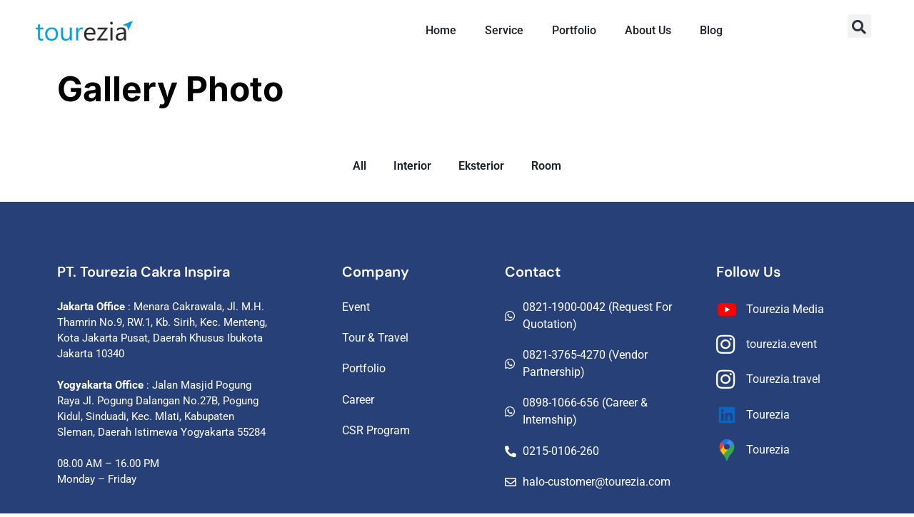

--- FILE ---
content_type: text/html; charset=UTF-8
request_url: https://tourezia.com/homestay/gallery-bali-cosy-villa/
body_size: 124618
content:
<!doctype html><html lang="en-US"><head><script data-no-optimize="1">var litespeed_docref=sessionStorage.getItem("litespeed_docref");litespeed_docref&&(Object.defineProperty(document,"referrer",{get:function(){return litespeed_docref}}),sessionStorage.removeItem("litespeed_docref"));</script> <meta charset="UTF-8"><meta name="viewport" content="width=device-width, initial-scale=1"><link rel="profile" href="https://gmpg.org/xfn/11"><meta name='robots' content='index, follow, max-image-preview:large, max-snippet:-1, max-video-preview:-1' />
 <script id="google_gtagjs-js-consent-mode-data-layer" type="litespeed/javascript">window.dataLayer=window.dataLayer||[];function gtag(){dataLayer.push(arguments)}
gtag('consent','default',{"ad_personalization":"denied","ad_storage":"denied","ad_user_data":"denied","analytics_storage":"denied","functionality_storage":"denied","security_storage":"denied","personalization_storage":"denied","region":["AT","BE","BG","CH","CY","CZ","DE","DK","EE","ES","FI","FR","GB","GR","HR","HU","IE","IS","IT","LI","LT","LU","LV","MT","NL","NO","PL","PT","RO","SE","SI","SK"],"wait_for_update":500});window._googlesitekitConsentCategoryMap={"statistics":["analytics_storage"],"marketing":["ad_storage","ad_user_data","ad_personalization"],"functional":["functionality_storage","security_storage"],"preferences":["personalization_storage"]};window._googlesitekitConsents={"ad_personalization":"denied","ad_storage":"denied","ad_user_data":"denied","analytics_storage":"denied","functionality_storage":"denied","security_storage":"denied","personalization_storage":"denied","region":["AT","BE","BG","CH","CY","CZ","DE","DK","EE","ES","FI","FR","GB","GR","HR","HU","IE","IS","IT","LI","LT","LU","LV","MT","NL","NO","PL","PT","RO","SE","SI","SK"],"wait_for_update":500}</script> <title>Gallery - Bali Cosy Villa - PT Tourezia Cakra Inspira |</title><link rel="canonical" href="https://tourezia.com/homestay/gallery-bali-cosy-villa/" /><meta property="og:locale" content="en_US" /><meta property="og:type" content="article" /><meta property="og:title" content="Gallery - Bali Cosy Villa - PT Tourezia Cakra Inspira |" /><meta property="og:description" content="Gallery Photo All Interior Eksterior Room" /><meta property="og:url" content="https://tourezia.com/homestay/gallery-bali-cosy-villa/" /><meta property="og:site_name" content="PT Tourezia Cakra Inspira |" /><meta property="article:published_time" content="2023-07-16T04:34:31+00:00" /><meta property="article:modified_time" content="2024-06-21T07:00:11+00:00" /><meta name="author" content="Admin" /><meta name="twitter:card" content="summary_large_image" /><meta name="twitter:label1" content="Written by" /><meta name="twitter:data1" content="Admin" /><meta name="twitter:label2" content="Est. reading time" /><meta name="twitter:data2" content="1 minute" /> <script type="application/ld+json" class="yoast-schema-graph">{"@context":"https://schema.org","@graph":[{"@type":"Article","@id":"https://tourezia.com/homestay/gallery-bali-cosy-villa/#article","isPartOf":{"@id":"https://tourezia.com/homestay/gallery-bali-cosy-villa/"},"author":{"name":"Admin","@id":"https://tourezia.com/#/schema/person/6e2f4578ae8e94d21c67001a3b40ff7f"},"headline":"Gallery &#8211; Bali Cosy Villa","datePublished":"2023-07-16T04:34:31+00:00","dateModified":"2024-06-21T07:00:11+00:00","mainEntityOfPage":{"@id":"https://tourezia.com/homestay/gallery-bali-cosy-villa/"},"wordCount":11,"commentCount":0,"publisher":{"@id":"https://tourezia.com/#organization"},"articleSection":["fasilitas","Homestay"],"inLanguage":"en-US","potentialAction":[{"@type":"CommentAction","name":"Comment","target":["https://tourezia.com/homestay/gallery-bali-cosy-villa/#respond"]}]},{"@type":"WebPage","@id":"https://tourezia.com/homestay/gallery-bali-cosy-villa/","url":"https://tourezia.com/homestay/gallery-bali-cosy-villa/","name":"Gallery - Bali Cosy Villa - PT Tourezia Cakra Inspira |","isPartOf":{"@id":"https://tourezia.com/#website"},"datePublished":"2023-07-16T04:34:31+00:00","dateModified":"2024-06-21T07:00:11+00:00","breadcrumb":{"@id":"https://tourezia.com/homestay/gallery-bali-cosy-villa/#breadcrumb"},"inLanguage":"en-US","potentialAction":[{"@type":"ReadAction","target":["https://tourezia.com/homestay/gallery-bali-cosy-villa/"]}]},{"@type":"BreadcrumbList","@id":"https://tourezia.com/homestay/gallery-bali-cosy-villa/#breadcrumb","itemListElement":[{"@type":"ListItem","position":1,"name":"Home","item":"https://tourezia.com/"},{"@type":"ListItem","position":2,"name":"Gallery &#8211; Bali Cosy Villa"}]},{"@type":"WebSite","@id":"https://tourezia.com/#website","url":"https://tourezia.com/","name":"PT Tourezia Cakra Inspira |","description":"Corporate Event Organizer Terlengkap di Indonesia","publisher":{"@id":"https://tourezia.com/#organization"},"potentialAction":[{"@type":"SearchAction","target":{"@type":"EntryPoint","urlTemplate":"https://tourezia.com/?s={search_term_string}"},"query-input":{"@type":"PropertyValueSpecification","valueRequired":true,"valueName":"search_term_string"}}],"inLanguage":"en-US"},{"@type":"Organization","@id":"https://tourezia.com/#organization","name":"PT Tourezia Cakra Inspira |","url":"https://tourezia.com/","logo":{"@type":"ImageObject","inLanguage":"en-US","@id":"https://tourezia.com/#/schema/logo/image/","url":"https://tourezia.com/wp-content/uploads/2023/05/logo-tourezia.png","contentUrl":"https://tourezia.com/wp-content/uploads/2023/05/logo-tourezia.png","width":2232,"height":473,"caption":"PT Tourezia Cakra Inspira |"},"image":{"@id":"https://tourezia.com/#/schema/logo/image/"},"sameAs":["https://www.instagram.com/tourezia.event/"]},{"@type":"Person","@id":"https://tourezia.com/#/schema/person/6e2f4578ae8e94d21c67001a3b40ff7f","name":"Admin","image":{"@type":"ImageObject","inLanguage":"en-US","@id":"https://tourezia.com/#/schema/person/image/","url":"https://tourezia.com/wp-content/litespeed/avatar/9523944b3d425c026f11c8f72c472aa5.jpg?ver=1768866031","contentUrl":"https://tourezia.com/wp-content/litespeed/avatar/9523944b3d425c026f11c8f72c472aa5.jpg?ver=1768866031","caption":"Admin"},"sameAs":["https://tourezia.com"],"url":"https://tourezia.com/author/admin/"}]}</script> <link rel='dns-prefetch' href='//www.googletagmanager.com' /><style id='wp-img-auto-sizes-contain-inline-css'>img:is([sizes=auto i],[sizes^="auto," i]){contain-intrinsic-size:3000px 1500px}
/*# sourceURL=wp-img-auto-sizes-contain-inline-css */</style><style id="litespeed-ccss">.wp-block-image img{box-sizing:border-box;height:auto;max-width:100%;vertical-align:bottom}ul{box-sizing:border-box}:root{--wp--preset--font-size--normal:16px;--wp--preset--font-size--huge:42px}.screen-reader-text{border:0;clip:rect(1px,1px,1px,1px);clip-path:inset(50%);height:1px;margin:-1px;overflow:hidden;padding:0;position:absolute;width:1px;word-wrap:normal!important}html :where(img[class*=wp-image-]){height:auto;max-width:100%}:where(figure){margin:0 0 1em}:root{--wp--preset--aspect-ratio--square:1;--wp--preset--aspect-ratio--4-3:4/3;--wp--preset--aspect-ratio--3-4:3/4;--wp--preset--aspect-ratio--3-2:3/2;--wp--preset--aspect-ratio--2-3:2/3;--wp--preset--aspect-ratio--16-9:16/9;--wp--preset--aspect-ratio--9-16:9/16;--wp--preset--color--black:#000000;--wp--preset--color--cyan-bluish-gray:#abb8c3;--wp--preset--color--white:#ffffff;--wp--preset--color--pale-pink:#f78da7;--wp--preset--color--vivid-red:#cf2e2e;--wp--preset--color--luminous-vivid-orange:#ff6900;--wp--preset--color--luminous-vivid-amber:#fcb900;--wp--preset--color--light-green-cyan:#7bdcb5;--wp--preset--color--vivid-green-cyan:#00d084;--wp--preset--color--pale-cyan-blue:#8ed1fc;--wp--preset--color--vivid-cyan-blue:#0693e3;--wp--preset--color--vivid-purple:#9b51e0;--wp--preset--gradient--vivid-cyan-blue-to-vivid-purple:linear-gradient(135deg,rgba(6,147,227,1) 0%,rgb(155,81,224) 100%);--wp--preset--gradient--light-green-cyan-to-vivid-green-cyan:linear-gradient(135deg,rgb(122,220,180) 0%,rgb(0,208,130) 100%);--wp--preset--gradient--luminous-vivid-amber-to-luminous-vivid-orange:linear-gradient(135deg,rgba(252,185,0,1) 0%,rgba(255,105,0,1) 100%);--wp--preset--gradient--luminous-vivid-orange-to-vivid-red:linear-gradient(135deg,rgba(255,105,0,1) 0%,rgb(207,46,46) 100%);--wp--preset--gradient--very-light-gray-to-cyan-bluish-gray:linear-gradient(135deg,rgb(238,238,238) 0%,rgb(169,184,195) 100%);--wp--preset--gradient--cool-to-warm-spectrum:linear-gradient(135deg,rgb(74,234,220) 0%,rgb(151,120,209) 20%,rgb(207,42,186) 40%,rgb(238,44,130) 60%,rgb(251,105,98) 80%,rgb(254,248,76) 100%);--wp--preset--gradient--blush-light-purple:linear-gradient(135deg,rgb(255,206,236) 0%,rgb(152,150,240) 100%);--wp--preset--gradient--blush-bordeaux:linear-gradient(135deg,rgb(254,205,165) 0%,rgb(254,45,45) 50%,rgb(107,0,62) 100%);--wp--preset--gradient--luminous-dusk:linear-gradient(135deg,rgb(255,203,112) 0%,rgb(199,81,192) 50%,rgb(65,88,208) 100%);--wp--preset--gradient--pale-ocean:linear-gradient(135deg,rgb(255,245,203) 0%,rgb(182,227,212) 50%,rgb(51,167,181) 100%);--wp--preset--gradient--electric-grass:linear-gradient(135deg,rgb(202,248,128) 0%,rgb(113,206,126) 100%);--wp--preset--gradient--midnight:linear-gradient(135deg,rgb(2,3,129) 0%,rgb(40,116,252) 100%);--wp--preset--font-size--small:13px;--wp--preset--font-size--medium:20px;--wp--preset--font-size--large:36px;--wp--preset--font-size--x-large:42px;--wp--preset--spacing--20:0.44rem;--wp--preset--spacing--30:0.67rem;--wp--preset--spacing--40:1rem;--wp--preset--spacing--50:1.5rem;--wp--preset--spacing--60:2.25rem;--wp--preset--spacing--70:3.38rem;--wp--preset--spacing--80:5.06rem;--wp--preset--shadow--natural:6px 6px 9px rgba(0, 0, 0, 0.2);--wp--preset--shadow--deep:12px 12px 50px rgba(0, 0, 0, 0.4);--wp--preset--shadow--sharp:6px 6px 0px rgba(0, 0, 0, 0.2);--wp--preset--shadow--outlined:6px 6px 0px -3px rgba(255, 255, 255, 1), 6px 6px rgba(0, 0, 0, 1);--wp--preset--shadow--crisp:6px 6px 0px rgba(0, 0, 0, 1)}:root{--wp--style--global--content-size:800px;--wp--style--global--wide-size:1200px}:where(body){margin:0}:root{--wp--style--block-gap:24px}body{padding-top:0;padding-right:0;padding-bottom:0;padding-left:0}a:where(:not(.wp-element-button)){text-decoration:underline}html{line-height:1.15;-webkit-text-size-adjust:100%}*,:after,:before{box-sizing:border-box}body{margin:0;font-family:-apple-system,BlinkMacSystemFont,Segoe UI,Roboto,Helvetica Neue,Arial,Noto Sans,sans-serif,Apple Color Emoji,Segoe UI Emoji,Segoe UI Symbol,Noto Color Emoji;font-size:1rem;font-weight:400;line-height:1.5;color:#333;background-color:#fff;-webkit-font-smoothing:antialiased;-moz-osx-font-smoothing:grayscale}h1,h2,h4,h5{margin-block-start:.5rem;margin-block-end:1rem;font-family:inherit;font-weight:500;line-height:1.2;color:inherit}h1{font-size:2.5rem}h2{font-size:2rem}h4{font-size:1.5rem}h5{font-size:1.25rem}p{margin-block-start:0;margin-block-end:.9rem}a{background-color:#fff0;text-decoration:none;color:#c36}img{border-style:none;height:auto;max-width:100%}label{display:inline-block;line-height:1;vertical-align:middle}input{font-family:inherit;font-size:1rem;line-height:1.5;margin:0}input[type=search]{width:100%;border:1px solid #666;border-radius:3px;padding:.5rem 1rem}input{overflow:visible}[type=search]{-webkit-appearance:textfield;outline-offset:-2px}[type=search]::-webkit-search-decoration{-webkit-appearance:none}::-webkit-file-upload-button{-webkit-appearance:button;font:inherit}li,ul{margin-block-start:0;margin-block-end:0;border:0;outline:0;font-size:100%;vertical-align:baseline;background:#fff0}.screen-reader-text{clip:rect(1px,1px,1px,1px);height:1px;overflow:hidden;position:absolute!important;width:1px;word-wrap:normal!important}.elementor-screen-only,.screen-reader-text{height:1px;margin:-1px;overflow:hidden;padding:0;position:absolute;top:-10000em;width:1px;clip:rect(0,0,0,0);border:0}.elementor *,.elementor :after,.elementor :before{box-sizing:border-box}.elementor a{box-shadow:none;text-decoration:none}.elementor img{border:none;border-radius:0;box-shadow:none;height:auto;max-width:100%}.elementor-widget-wrap .elementor-element.elementor-widget__width-initial{max-width:100%}.elementor-element{--flex-direction:initial;--flex-wrap:initial;--justify-content:initial;--align-items:initial;--align-content:initial;--gap:initial;--flex-basis:initial;--flex-grow:initial;--flex-shrink:initial;--order:initial;--align-self:initial;align-self:var(--align-self);flex-basis:var(--flex-basis);flex-grow:var(--flex-grow);flex-shrink:var(--flex-shrink);order:var(--order)}.elementor-element:where(.e-con-full,.elementor-widget){align-content:var(--align-content);align-items:var(--align-items);flex-direction:var(--flex-direction);flex-wrap:var(--flex-wrap);gap:var(--row-gap) var(--column-gap);justify-content:var(--justify-content)}:root{--page-title-display:block}.elementor-page-title{display:var(--page-title-display)}.elementor-section{position:relative}.elementor-section .elementor-container{display:flex;margin-left:auto;margin-right:auto;position:relative}@media (max-width:1024px){.elementor-section .elementor-container{flex-wrap:wrap}}.elementor-section.elementor-section-boxed>.elementor-container{max-width:1140px}.elementor-section.elementor-section-items-middle>.elementor-container{align-items:center}.elementor-widget-wrap{align-content:flex-start;flex-wrap:wrap;position:relative;width:100%}.elementor:not(.elementor-bc-flex-widget) .elementor-widget-wrap{display:flex}.elementor-widget-wrap>.elementor-element{width:100%}.elementor-widget{position:relative}.elementor-widget:not(:last-child){margin-bottom:var(--kit-widget-spacing,20px)}.elementor-column{display:flex;min-height:1px;position:relative}.elementor-column-gap-default>.elementor-column>.elementor-element-populated{padding:10px}@media (min-width:768px){.elementor-column.elementor-col-50{width:50%}.elementor-column.elementor-col-100{width:100%}}@media (min-width:768px) and (max-width:1024px){.elementor-reverse-tablet>.elementor-container>:first-child{order:10}.elementor-reverse-tablet>.elementor-container>:nth-child(2){order:9}}@media (min-width:-1) and (max-width:1024px){.elementor-reverse-tablet>.elementor-container>:first-child{order:10}.elementor-reverse-tablet>.elementor-container>:nth-child(2){order:9}}@media (min-width:768px) and (max-width:-1){.elementor-reverse-tablet>.elementor-container>:first-child,.elementor-reverse-tablet>.elementor-container>:nth-child(2){order:0}}@media (max-width:767px){.elementor-reverse-mobile>.elementor-container>:first-child{order:10}.elementor-reverse-mobile>.elementor-container>:nth-child(2){order:9}.elementor-column{width:100%}}.elementor-grid{display:grid;grid-column-gap:var(--grid-column-gap);grid-row-gap:var(--grid-row-gap)}.elementor-grid .elementor-grid-item{min-width:0}.elementor-grid-1 .elementor-grid{grid-template-columns:repeat(1,1fr)}@media (max-width:1024px){.elementor-grid-tablet-2 .elementor-grid{grid-template-columns:repeat(2,1fr)}}@media (max-width:767px){.elementor-grid-mobile-1 .elementor-grid{grid-template-columns:repeat(1,1fr)}}@media (prefers-reduced-motion:no-preference){html{scroll-behavior:smooth}}.elementor-heading-title{line-height:1;margin:0;padding:0}@media (max-width:767px){.elementor .elementor-hidden-mobile{display:none}}@media (min-width:768px) and (max-width:1024px){.elementor .elementor-hidden-tablet{display:none}}.elementor-kit-5{--e-global-color-primary:#204A98;--e-global-color-secondary:#54595F;--e-global-color-text:#7A7A7A;--e-global-color-accent:#2B6CB0;--e-global-color-kadence1:#2B6CB0;--e-global-color-kadence2:#215387;--e-global-color-kadence3:#1A202C;--e-global-color-kadence4:#2D3748;--e-global-color-kadence5:#4A5568;--e-global-color-kadence6:#718096;--e-global-color-kadence7:#EDF2F7;--e-global-color-kadence8:#F7FAFC;--e-global-color-kadence9:#ffffff;--e-global-color-4520012:#0090CE;--e-global-color-cf5fbd0:#FFFFFFD6;--e-global-color-6b3cfbb:#00A0E3;--e-global-color-9aa1323:#114E68;--e-global-color-e5e15d9:#223355;--e-global-color-c60efcc:#284078;--e-global-color-4456d59:#000000;--e-global-color-7468c89:#ECEDEF;--e-global-typography-primary-font-family:"Roboto";--e-global-typography-primary-font-weight:600;--e-global-typography-secondary-font-family:"Roboto Slab";--e-global-typography-secondary-font-weight:400;--e-global-typography-text-font-family:"Roboto";--e-global-typography-text-font-weight:400;--e-global-typography-accent-font-family:"Roboto";--e-global-typography-accent-font-weight:500;--e-global-typography-b9c2202-font-family:"DM Sans";--e-global-typography-b9c2202-font-size:28px;--e-global-typography-b9c2202-font-weight:500;--e-global-typography-b9c2202-line-height:36.46px;--e-global-typography-997e0ae-font-family:"DM Sans";--e-global-typography-997e0ae-font-size:32px;--e-global-typography-997e0ae-font-weight:500;--e-global-typography-997e0ae-line-height:41.66px}.elementor-section.elementor-section-boxed>.elementor-container{max-width:1140px}.elementor-widget:not(:last-child){margin-block-end:20px}.elementor-element{--widgets-spacing:20px 20px;--widgets-spacing-row:20px;--widgets-spacing-column:20px}@media (max-width:1024px){.elementor-kit-5{--e-global-typography-b9c2202-font-size:26px;--e-global-typography-b9c2202-line-height:36.46px;--e-global-typography-997e0ae-font-size:30px;--e-global-typography-997e0ae-line-height:41.66px}.elementor-section.elementor-section-boxed>.elementor-container{max-width:1024px}}@media (max-width:767px){.elementor-kit-5{--e-global-typography-b9c2202-font-size:23px;--e-global-typography-997e0ae-font-size:26px;--e-global-typography-997e0ae-line-height:41.66px}.elementor-section.elementor-section-boxed>.elementor-container{max-width:767px}}.elementor-widget-image{text-align:center}.elementor-widget-image a{display:inline-block}.elementor-widget-image img{display:inline-block;vertical-align:middle}.elementor-item:after,.elementor-item:before{display:block;position:absolute}.elementor-item:not(:hover):not(:focus):not(.elementor-item-active):not(.highlighted):after,.elementor-item:not(:hover):not(:focus):not(.elementor-item-active):not(.highlighted):before{opacity:0}.elementor-nav-menu--main .elementor-nav-menu a{padding:13px 20px}.elementor-nav-menu--main .elementor-nav-menu ul{border-style:solid;border-width:0;padding:0;position:absolute;width:12em}.elementor-nav-menu--layout-horizontal{display:flex}.elementor-nav-menu--layout-horizontal .elementor-nav-menu{display:flex;flex-wrap:wrap}.elementor-nav-menu--layout-horizontal .elementor-nav-menu a{flex-grow:1;white-space:nowrap}.elementor-nav-menu--layout-horizontal .elementor-nav-menu>li{display:flex}.elementor-nav-menu--layout-horizontal .elementor-nav-menu>li ul{top:100%!important}.elementor-nav-menu--layout-horizontal .elementor-nav-menu>li:not(:first-child)>a{margin-inline-start:var(--e-nav-menu-horizontal-menu-item-margin)}.elementor-nav-menu--layout-horizontal .elementor-nav-menu>li:not(:first-child)>ul{left:var(--e-nav-menu-horizontal-menu-item-margin)!important}.elementor-nav-menu--layout-horizontal .elementor-nav-menu>li:not(:last-child)>a{margin-inline-end:var(--e-nav-menu-horizontal-menu-item-margin)}.elementor-nav-menu--layout-horizontal .elementor-nav-menu>li:not(:last-child):after{align-self:center;border-color:var(--e-nav-menu-divider-color,#000);border-left-style:var(--e-nav-menu-divider-style,solid);border-left-width:var(--e-nav-menu-divider-width,2px);content:var(--e-nav-menu-divider-content,none);height:var(--e-nav-menu-divider-height,35%)}.elementor-nav-menu__align-start .elementor-nav-menu{justify-content:flex-start;margin-inline-end:auto}.elementor-nav-menu__align-start .elementor-nav-menu--layout-vertical>ul>li>a{justify-content:flex-start}.elementor-nav-menu__align-end .elementor-nav-menu{justify-content:flex-end;margin-inline-start:auto}.elementor-widget-nav-menu .elementor-widget-container{display:flex;flex-direction:column}.elementor-nav-menu{position:relative;z-index:2}.elementor-nav-menu:after{clear:both;content:" ";display:block;font:0/0 serif;height:0;overflow:hidden;visibility:hidden}.elementor-nav-menu,.elementor-nav-menu li,.elementor-nav-menu ul{display:block;line-height:normal;list-style:none;margin:0;padding:0}.elementor-nav-menu ul{display:none}.elementor-nav-menu a,.elementor-nav-menu li{position:relative}.elementor-nav-menu li{border-width:0}.elementor-nav-menu a{align-items:center;display:flex}.elementor-nav-menu a{line-height:20px;padding:10px 20px}.elementor-menu-toggle{align-items:center;background-color:rgb(0 0 0 / .05);border:0 solid;border-radius:3px;color:#33373d;display:flex;font-size:var(--nav-menu-icon-size,22px);justify-content:center;padding:.25em}.elementor-menu-toggle:not(.elementor-active) .elementor-menu-toggle__icon--close{display:none}.elementor-nav-menu--dropdown{background-color:#fff;font-size:13px}.elementor-nav-menu--dropdown-none .elementor-nav-menu--dropdown{display:none}.elementor-nav-menu--dropdown.elementor-nav-menu__container{margin-top:10px;overflow-x:hidden;overflow-y:auto;transform-origin:top}.elementor-nav-menu--dropdown.elementor-nav-menu__container .elementor-sub-item{font-size:.85em}.elementor-nav-menu--dropdown a{color:#33373d}ul.elementor-nav-menu--dropdown a{border-inline-start:8px solid #fff0;text-shadow:none}.elementor-nav-menu--toggle{--menu-height:100vh}.elementor-nav-menu--toggle .elementor-menu-toggle:not(.elementor-active)+.elementor-nav-menu__container{max-height:0;overflow:hidden;transform:scaleY(0)}.elementor-nav-menu--stretch .elementor-nav-menu__container.elementor-nav-menu--dropdown{position:absolute;z-index:9997}@media (max-width:1024px){.elementor-nav-menu--dropdown-tablet .elementor-nav-menu--main{display:none}}@media (min-width:1025px){.elementor-nav-menu--dropdown-tablet .elementor-menu-toggle,.elementor-nav-menu--dropdown-tablet .elementor-nav-menu--dropdown{display:none}.elementor-nav-menu--dropdown-tablet nav.elementor-nav-menu--dropdown.elementor-nav-menu__container{overflow-y:hidden}}.elementor-search-form{display:block}.elementor-search-form input[type=search]{-webkit-appearance:none;-moz-appearance:none;background:none;border:0;display:inline-block;font-size:15px;line-height:1;margin:0;min-width:0;padding:0;vertical-align:middle;white-space:normal}.elementor-search-form__container{border:0 solid #fff0;display:flex;min-height:50px;overflow:hidden}.elementor-search-form__container:not(.elementor-search-form--full-screen){background:#f1f2f3}.elementor-search-form__input{color:#3f444b;flex-basis:100%}.elementor-search-form__input::-moz-placeholder{color:inherit;font-family:inherit;opacity:.6}.elementor-search-form--skin-minimal .elementor-search-form__icon{align-items:center;color:#3f444b;display:flex;justify-content:flex-end;opacity:.6;fill:#3f444b;font-size:var(--e-search-form-icon-size-minimal,15px)}.elementor-search-form--skin-full_screen .elementor-search-form input[type=search].elementor-search-form__input{border:solid #fff;border-width:0 0 1px;color:#fff;font-size:50px;line-height:1.5;text-align:center}.elementor-search-form--skin-full_screen .elementor-search-form__toggle{color:var(--e-search-form-toggle-color,#33373d);display:inline-block;font-size:var(--e-search-form-toggle-size,33px);vertical-align:middle}.elementor-search-form--skin-full_screen .elementor-search-form__toggle i{background-color:var(--e-search-form-toggle-background-color,rgb(0 0 0 / .05));border-color:var(--e-search-form-toggle-color,#33373d);border-radius:var(--e-search-form-toggle-border-radius,3px);border-style:solid;border-width:var(--e-search-form-toggle-border-width,0);display:block;height:var(--e-search-form-toggle-size,33px);position:relative;width:var(--e-search-form-toggle-size,33px)}.elementor-search-form--skin-full_screen .elementor-search-form__toggle i:before{left:50%;position:absolute;top:50%;transform:translate(-50%,-50%)}.elementor-search-form--skin-full_screen .elementor-search-form__toggle i:before{font-size:var(--e-search-form-toggle-icon-size,.55em)}.elementor-search-form--skin-full_screen .elementor-search-form__container{align-items:center;background-color:rgb(0 0 0 / .8);bottom:0;height:100vh;left:0;padding:0 15%;position:fixed;right:0;top:0;z-index:9998}.elementor-search-form--skin-full_screen .elementor-search-form__container:not(.elementor-search-form--full-screen){opacity:0;overflow:hidden;transform:scale(0)}.elementor-search-form--skin-full_screen .elementor-search-form__container:not(.elementor-search-form--full-screen) .dialog-lightbox-close-button{display:none}.fas{-moz-osx-font-smoothing:grayscale;-webkit-font-smoothing:antialiased;display:inline-block;font-style:normal;font-variant:normal;text-rendering:auto;line-height:1}.fa-search:before{content:"\f002"}.fas{font-family:"Font Awesome 5 Free";font-weight:900}.elementor-widget .elementor-icon-list-items.elementor-inline-items{display:flex;flex-wrap:wrap;margin-left:-8px;margin-right:-8px}.elementor-widget .elementor-icon-list-items.elementor-inline-items .elementor-inline-item{word-break:break-word}.elementor-widget .elementor-icon-list-items.elementor-inline-items .elementor-icon-list-item{margin-left:8px;margin-right:8px}.elementor-widget .elementor-icon-list-items.elementor-inline-items .elementor-icon-list-item:after{border-bottom:0;border-left-width:1px;border-right:0;border-top:0;border-style:solid;height:100%;left:auto;position:relative;right:auto;right:-8px;width:auto}.elementor-widget .elementor-icon-list-items{list-style-type:none;margin:0;padding:0}.elementor-widget .elementor-icon-list-item{margin:0;padding:0;position:relative}.elementor-widget .elementor-icon-list-item:after{bottom:0;position:absolute;width:100%}.elementor-widget .elementor-icon-list-item,.elementor-widget .elementor-icon-list-item a{align-items:var(--icon-vertical-align,center);display:flex;font-size:inherit}.elementor-widget .elementor-icon-list-icon+.elementor-icon-list-text{align-self:center;padding-inline-start:5px}.elementor-widget .elementor-icon-list-icon{display:flex;position:relative;top:var(--icon-vertical-offset,initial)}.elementor-widget:not(.elementor-align-right) .elementor-icon-list-item:after{left:0}.elementor-widget:not(.elementor-align-left) .elementor-icon-list-item:after{right:0}@media (min-width:-1){.elementor-widget:not(.elementor-widescreen-align-right) .elementor-icon-list-item:after{left:0}.elementor-widget:not(.elementor-widescreen-align-left) .elementor-icon-list-item:after{right:0}}@media (max-width:-1){.elementor-widget:not(.elementor-laptop-align-right) .elementor-icon-list-item:after{left:0}.elementor-widget:not(.elementor-laptop-align-left) .elementor-icon-list-item:after{right:0}.elementor-widget:not(.elementor-tablet_extra-align-right) .elementor-icon-list-item:after{left:0}.elementor-widget:not(.elementor-tablet_extra-align-left) .elementor-icon-list-item:after{right:0}}@media (max-width:1024px){.elementor-widget:not(.elementor-tablet-align-right) .elementor-icon-list-item:after{left:0}.elementor-widget:not(.elementor-tablet-align-left) .elementor-icon-list-item:after{right:0}}@media (max-width:-1){.elementor-widget:not(.elementor-mobile_extra-align-right) .elementor-icon-list-item:after{left:0}.elementor-widget:not(.elementor-mobile_extra-align-left) .elementor-icon-list-item:after{right:0}}@media (max-width:767px){.elementor-widget:not(.elementor-mobile-align-right) .elementor-icon-list-item:after{left:0}.elementor-widget:not(.elementor-mobile-align-left) .elementor-icon-list-item:after{right:0}}.elementor .elementor-element ul.elementor-icon-list-items{padding:0}.elementor-icon-list-items .elementor-icon-list-item .elementor-icon-list-text{display:inline-block}.elementor-widget-posts:after{display:none}.elementor-posts-container:not(.elementor-posts-masonry){align-items:stretch}.elementor-posts-container .elementor-post{margin:0;padding:0}.elementor-posts .elementor-post{flex-direction:column}.elementor-posts .elementor-post__title{font-size:18px;margin:0}.elementor-posts .elementor-post__text{display:var(--item-display,block);flex-direction:column;flex-grow:1}.elementor-posts .elementor-post__meta-data{color:#adadad;font-size:12px;line-height:1.3em;margin-bottom:13px}.elementor-posts--skin-classic .elementor-post{overflow:hidden}.elementor-posts--align-left .elementor-post{text-align:left}.elementor-posts .elementor-post{display:flex}[class*=" eicon-"],[class^=eicon]{display:inline-block;font-family:eicons;font-size:inherit;font-weight:400;font-style:normal;font-variant:normal;line-height:1;text-rendering:auto;-webkit-font-smoothing:antialiased;-moz-osx-font-smoothing:grayscale}.eicon-menu-bar:before{content:"\e816"}.eicon-close:before{content:"\e87f"}.elementor-1930 .elementor-element.elementor-element-f1d0f03>.elementor-container{max-width:1200px}.elementor-1930 .elementor-element.elementor-element-f1d0f03{margin-top:0;margin-bottom:0;padding:0 0 0 0;z-index:100}.elementor-1930 .elementor-element.elementor-element-cd350fe{width:var(--container-widget-width,88.134%);max-width:88.134%;--container-widget-width:88.134%;--container-widget-flex-grow:0;text-align:left}.elementor-1930 .elementor-element.elementor-element-cd350fe img{width:70%}.elementor-1930 .elementor-element.elementor-element-da50bbb.elementor-column.elementor-element[data-element_type="column"]>.elementor-widget-wrap.elementor-element-populated{align-content:center;align-items:center}.elementor-widget-nav-menu .elementor-nav-menu .elementor-item{font-family:var(--e-global-typography-primary-font-family),Sans-serif;font-weight:var(--e-global-typography-primary-font-weight)}.elementor-widget-nav-menu .elementor-nav-menu--main .elementor-item{color:var(--e-global-color-text);fill:var(--e-global-color-text)}.elementor-widget-nav-menu .elementor-nav-menu--main:not(.e--pointer-framed) .elementor-item:before,.elementor-widget-nav-menu .elementor-nav-menu--main:not(.e--pointer-framed) .elementor-item:after{background-color:var(--e-global-color-accent)}.elementor-widget-nav-menu{--e-nav-menu-divider-color:var( --e-global-color-text )}.elementor-widget-nav-menu .elementor-nav-menu--dropdown .elementor-item,.elementor-widget-nav-menu .elementor-nav-menu--dropdown .elementor-sub-item{font-family:var(--e-global-typography-accent-font-family),Sans-serif;font-weight:var(--e-global-typography-accent-font-weight)}.elementor-1930 .elementor-element.elementor-element-508fefa .elementor-menu-toggle{margin-left:auto;background-color:var(--e-global-color-4520012)}.elementor-1930 .elementor-element.elementor-element-508fefa .elementor-nav-menu .elementor-item{font-family:var(--e-global-typography-accent-font-family),Sans-serif;font-weight:var(--e-global-typography-accent-font-weight)}.elementor-1930 .elementor-element.elementor-element-508fefa .elementor-nav-menu--main .elementor-item{color:var(--e-global-color-kadence3);fill:var(--e-global-color-kadence3)}.elementor-1930 .elementor-element.elementor-element-508fefa .elementor-nav-menu--dropdown a,.elementor-1930 .elementor-element.elementor-element-508fefa .elementor-menu-toggle{color:var(--e-global-color-kadence3)}.elementor-1930 .elementor-element.elementor-element-508fefa .elementor-nav-menu--dropdown{background-color:var(--e-global-color-kadence9)}.elementor-1930 .elementor-element.elementor-element-508fefa .elementor-nav-menu--dropdown .elementor-item,.elementor-1930 .elementor-element.elementor-element-508fefa .elementor-nav-menu--dropdown .elementor-sub-item{font-family:"Roboto",Sans-serif;font-weight:500}.elementor-1930 .elementor-element.elementor-element-508fefa div.elementor-menu-toggle{color:var(--e-global-color-kadence9)}.elementor-widget-search-form input[type="search"].elementor-search-form__input{font-family:var(--e-global-typography-text-font-family),Sans-serif;font-weight:var(--e-global-typography-text-font-weight)}.elementor-widget-search-form .elementor-search-form__input,.elementor-widget-search-form .elementor-search-form__icon,.elementor-widget-search-form.elementor-search-form--skin-full_screen input[type="search"].elementor-search-form__input{color:var(--e-global-color-text);fill:var(--e-global-color-text)}.elementor-1930 .elementor-element.elementor-element-bd9c332 .elementor-search-form{text-align:right}.elementor-1930 .elementor-element.elementor-element-bd9c332 .elementor-search-form__toggle{--e-search-form-toggle-size:33px;--e-search-form-toggle-icon-size:calc(60em / 100)}.elementor-1930 .elementor-element.elementor-element-bd9c332.elementor-search-form--skin-full_screen input[type="search"].elementor-search-form__input{border-radius:3px}.elementor-location-header:before{content:"";display:table;clear:both}@media (max-width:1024px){.elementor-1930 .elementor-element.elementor-element-f1d0f03>.elementor-container{max-width:700px}.elementor-1930 .elementor-element.elementor-element-f1d0f03{margin-top:0;margin-bottom:0;padding:0 0 0 0}.elementor-1930 .elementor-element.elementor-element-cd350fe img{width:100%}.elementor-1930 .elementor-element.elementor-element-55a654b.elementor-column.elementor-element[data-element_type="column"]>.elementor-widget-wrap.elementor-element-populated{align-content:center;align-items:center}.elementor-1930 .elementor-element.elementor-element-55a654b>.elementor-element-populated{padding:0 0 0 0}.elementor-1930 .elementor-element.elementor-element-508fefa>.elementor-widget-container{padding:0 0 0 0}.elementor-1930 .elementor-element.elementor-element-508fefa .elementor-nav-menu--dropdown .elementor-item,.elementor-1930 .elementor-element.elementor-element-508fefa .elementor-nav-menu--dropdown .elementor-sub-item{font-size:15px}.elementor-1930 .elementor-element.elementor-element-508fefa .elementor-nav-menu--dropdown a{padding-top:10px;padding-bottom:10px}.elementor-1930 .elementor-element.elementor-element-508fefa{--nav-menu-icon-size:25px}.elementor-1930 .elementor-element.elementor-element-7eaab2f>.elementor-element-populated{padding:0% 0% 0% 60%}}@media (max-width:767px){.elementor-1930 .elementor-element.elementor-element-f1d0f03{margin-top:0;margin-bottom:0;padding:5px 20px 0 20px}.elementor-1930 .elementor-element.elementor-element-ce6023e{width:50%}.elementor-1930 .elementor-element.elementor-element-da50bbb{width:50%}.elementor-1930 .elementor-element.elementor-element-55a654b{width:50%}.elementor-1930 .elementor-element.elementor-element-7eaab2f{width:50%}.elementor-1930 .elementor-element.elementor-element-7eaab2f.elementor-column.elementor-element[data-element_type="column"]>.elementor-widget-wrap.elementor-element-populated{align-content:center;align-items:center}.elementor-1930 .elementor-element.elementor-element-7eaab2f>.elementor-element-populated{padding:0% 0% 0% 0%}}@media (min-width:768px){.elementor-1930 .elementor-element.elementor-element-ce6023e{width:20%}.elementor-1930 .elementor-element.elementor-element-da50bbb{width:80%}.elementor-1930 .elementor-element.elementor-element-55a654b{width:80%}.elementor-1930 .elementor-element.elementor-element-7eaab2f{width:19.955%}}@media (max-width:1024px) and (min-width:768px){.elementor-1930 .elementor-element.elementor-element-ce6023e{width:25%}.elementor-1930 .elementor-element.elementor-element-da50bbb{width:75%}.elementor-1930 .elementor-element.elementor-element-55a654b{width:10%}.elementor-1930 .elementor-element.elementor-element-7eaab2f{width:88%}}.elementor-widget-heading .elementor-heading-title{font-family:var(--e-global-typography-primary-font-family),Sans-serif;font-weight:var(--e-global-typography-primary-font-weight);color:var(--e-global-color-primary)}.elementor-location-header:before{content:"";display:table;clear:both}.elementor-3770 .elementor-element.elementor-element-28b99f51>.elementor-container{max-width:1200px}.elementor-3770 .elementor-element.elementor-element-28b99f51{margin-top:50px;margin-bottom:0}.elementor-widget-theme-post-title .elementor-heading-title{font-family:var(--e-global-typography-primary-font-family),Sans-serif;font-weight:var(--e-global-typography-primary-font-weight);color:var(--e-global-color-primary)}.elementor-3770 .elementor-element.elementor-element-48e0f829 .elementor-heading-title{font-family:"Poppins",Sans-serif;font-weight:700}.elementor-widget-post-info .elementor-icon-list-item:not(:last-child):after{border-color:var(--e-global-color-text)}.elementor-widget-post-info .elementor-icon-list-text{color:var(--e-global-color-secondary)}.elementor-widget-post-info .elementor-icon-list-item{font-family:var(--e-global-typography-text-font-family),Sans-serif;font-weight:var(--e-global-typography-text-font-weight)}.elementor-3770 .elementor-element.elementor-element-2252d396 .elementor-icon-list-items.elementor-inline-items .elementor-icon-list-item{margin-right:calc(20px/2);margin-left:calc(20px/2)}.elementor-3770 .elementor-element.elementor-element-2252d396 .elementor-icon-list-items.elementor-inline-items{margin-right:calc(-20px/2);margin-left:calc(-20px/2)}body:not(.rtl) .elementor-3770 .elementor-element.elementor-element-2252d396 .elementor-icon-list-items.elementor-inline-items .elementor-icon-list-item:after{right:calc(-20px/2)}.elementor-3770 .elementor-element.elementor-element-2252d396 .elementor-icon-list-item:not(:last-child):after{content:"";height:15%;border-color:var(--e-global-color-text)}.elementor-3770 .elementor-element.elementor-element-2252d396 .elementor-icon-list-items.elementor-inline-items .elementor-icon-list-item:not(:last-child):after{border-left-style:solid}.elementor-3770 .elementor-element.elementor-element-2252d396 .elementor-inline-items .elementor-icon-list-item:not(:last-child):after{border-left-width:4px}.elementor-3770 .elementor-element.elementor-element-2252d396 .elementor-icon-list-icon{width:0}body:not(.rtl) .elementor-3770 .elementor-element.elementor-element-2252d396 .elementor-icon-list-text{padding-left:0}.elementor-3770 .elementor-element.elementor-element-2252d396 .elementor-icon-list-text{color:var(--e-global-color-text)}.elementor-3770 .elementor-element.elementor-element-2252d396 .elementor-icon-list-item{font-family:var(--e-global-typography-primary-font-family),Sans-serif;font-weight:var(--e-global-typography-primary-font-weight)}.elementor-3770 .elementor-element.elementor-element-2fbdb807>.elementor-container{max-width:1200px}.elementor-3770 .elementor-element.elementor-element-2fbdb807{margin-top:0;margin-bottom:0}.elementor-3770 .elementor-element.elementor-element-4157c07f>.elementor-element-populated{padding:0 0 0 0}.elementor-3770 .elementor-element.elementor-element-6261559>.elementor-container{max-width:1200px}.elementor-3770 .elementor-element.elementor-element-6261559{margin-top:50px;margin-bottom:0}.elementor-3770 .elementor-element.elementor-element-33fed7ae>.elementor-widget-wrap>.elementor-widget:not(.elementor-widget__width-auto):not(.elementor-widget__width-initial):not(:last-child):not(.elementor-absolute){margin-bottom:50px}.elementor-3770 .elementor-element.elementor-element-33fed7ae>.elementor-element-populated{padding:0 150px 0 0}.elementor-widget-theme-post-content{color:var(--e-global-color-text);font-family:var(--e-global-typography-text-font-family),Sans-serif;font-weight:var(--e-global-typography-text-font-weight)}.elementor-3770 .elementor-element.elementor-element-69eac543{color:var(--e-global-color-text);font-family:var(--e-global-typography-text-font-family),Sans-serif;font-weight:var(--e-global-typography-text-font-weight)}.elementor-widget-heading .elementor-heading-title{font-family:var(--e-global-typography-primary-font-family),Sans-serif;font-weight:var(--e-global-typography-primary-font-weight);color:var(--e-global-color-primary)}.elementor-3770 .elementor-element.elementor-element-5a7f163b>.elementor-element-populated{padding:0 20px 0 0}.elementor-3770 .elementor-element.elementor-element-39fb434>.elementor-element-populated{margin:0 0 0 0;--e-column-margin-right:0px;--e-column-margin-left:0px;padding:0 0 0 0}.elementor-widget-search-form input[type="search"].elementor-search-form__input{font-family:var(--e-global-typography-text-font-family),Sans-serif;font-weight:var(--e-global-typography-text-font-weight)}.elementor-widget-search-form .elementor-search-form__input,.elementor-widget-search-form .elementor-search-form__icon,.elementor-widget-search-form.elementor-search-form--skin-full_screen input[type="search"].elementor-search-form__input{color:var(--e-global-color-text);fill:var(--e-global-color-text)}.elementor-3770 .elementor-element.elementor-element-5b80983 .elementor-search-form__container{min-height:40px;box-shadow:0 3px 10px 0 rgb(0 0 0 / .39)}body:not(.rtl) .elementor-3770 .elementor-element.elementor-element-5b80983 .elementor-search-form__icon{padding-left:calc(40px / 3)}.elementor-3770 .elementor-element.elementor-element-5b80983 .elementor-search-form__input{padding-left:calc(40px / 3);padding-right:calc(40px / 3)}.elementor-3770 .elementor-element.elementor-element-5b80983:not(.elementor-search-form--skin-full_screen) .elementor-search-form__container{border-radius:15px}.elementor-3770 .elementor-element.elementor-element-3e80f4b .elementor-heading-title{color:var(--e-global-color-primary)}.elementor-widget-posts .elementor-post__title,.elementor-widget-posts .elementor-post__title a{color:var(--e-global-color-secondary);font-family:var(--e-global-typography-primary-font-family),Sans-serif;font-weight:var(--e-global-typography-primary-font-weight)}.elementor-widget-posts .elementor-post__meta-data{font-family:var(--e-global-typography-secondary-font-family),Sans-serif;font-weight:var(--e-global-typography-secondary-font-weight)}.elementor-3770 .elementor-element.elementor-element-351822a{--grid-row-gap:5px;--grid-column-gap:50px}.elementor-3770 .elementor-element.elementor-element-351822a .elementor-post__title,.elementor-3770 .elementor-element.elementor-element-351822a .elementor-post__title a{color:var(--e-global-color-kadence3);font-family:"Roboto",Sans-serif;font-size:15px;font-weight:500}.elementor-3770 .elementor-element.elementor-element-351822a .elementor-post__title{margin-bottom:5px}.elementor-3770 .elementor-element.elementor-element-351822a .elementor-post__meta-data{color:var(--e-global-color-4456d59);font-family:var(--e-global-typography-accent-font-family),Sans-serif;font-weight:var(--e-global-typography-accent-font-weight)}.elementor-3770 .elementor-element.elementor-element-351822a .elementor-post__meta-data span:before{color:var(--e-global-color-4456d59)}.elementor-3770 .elementor-element.elementor-element-70ab86e{padding:020px 0 0 0}.elementor-3770 .elementor-element.elementor-element-f3e4f4c>.elementor-element-populated{margin:0 0 0 0;--e-column-margin-right:0px;--e-column-margin-left:0px;padding:0 0 0 0}.elementor-3770 .elementor-element.elementor-element-3eab8b7 .elementor-heading-title{color:var(--e-global-color-primary)}.elementor-widget-nav-menu .elementor-nav-menu .elementor-item{font-family:var(--e-global-typography-primary-font-family),Sans-serif;font-weight:var(--e-global-typography-primary-font-weight)}.elementor-widget-nav-menu .elementor-nav-menu--main .elementor-item{color:var(--e-global-color-text);fill:var(--e-global-color-text)}.elementor-widget-nav-menu .elementor-nav-menu--main:not(.e--pointer-framed) .elementor-item:before,.elementor-widget-nav-menu .elementor-nav-menu--main:not(.e--pointer-framed) .elementor-item:after{background-color:var(--e-global-color-accent)}.elementor-widget-nav-menu{--e-nav-menu-divider-color:var( --e-global-color-text )}.elementor-widget-nav-menu .elementor-nav-menu--dropdown .elementor-item,.elementor-widget-nav-menu .elementor-nav-menu--dropdown .elementor-sub-item{font-family:var(--e-global-typography-accent-font-family),Sans-serif;font-weight:var(--e-global-typography-accent-font-weight)}.elementor-3770 .elementor-element.elementor-element-0b46ed8>.elementor-widget-container{margin:0 0 0 -20px;padding:0 0 0 0}.elementor-3770 .elementor-element.elementor-element-0b46ed8 .elementor-nav-menu .elementor-item{font-family:var(--e-global-typography-secondary-font-family),Sans-serif;font-weight:var(--e-global-typography-secondary-font-weight)}.elementor-3770 .elementor-element.elementor-element-0b46ed8 .elementor-nav-menu--main .elementor-item{color:var(--e-global-color-kadence3);fill:var(--e-global-color-kadence3);padding-top:5px;padding-bottom:5px}@media (max-width:1024px){.elementor-3770 .elementor-element.elementor-element-28b99f51{margin-top:0;margin-bottom:0}.elementor-3770 .elementor-element.elementor-element-361d0c8b>.elementor-element-populated{padding:50px 50px 50px 50px}.elementor-3770 .elementor-element.elementor-element-2fbdb807{margin-top:0;margin-bottom:0}.elementor-3770 .elementor-element.elementor-element-4157c07f>.elementor-element-populated{padding:0 50px 0 50px}.elementor-3770 .elementor-element.elementor-element-6261559{margin-top:50px;margin-bottom:0}.elementor-3770 .elementor-element.elementor-element-33fed7ae>.elementor-element-populated{padding:0 50px 50px 50px}.elementor-3770 .elementor-element.elementor-element-5a7f163b>.elementor-element-populated{padding:0 50px 0 50px}}@media (max-width:767px){.elementor-3770 .elementor-element.elementor-element-28b99f51{margin-top:50px;margin-bottom:0}.elementor-3770 .elementor-element.elementor-element-361d0c8b>.elementor-element-populated{padding:0 20px 0 20px}.elementor-3770 .elementor-element.elementor-element-2fbdb807{margin-top:50px;margin-bottom:0}.elementor-3770 .elementor-element.elementor-element-4157c07f>.elementor-element-populated{padding:0 20px 0 20px}.elementor-3770 .elementor-element.elementor-element-6261559{margin-top:50px;margin-bottom:0}.elementor-3770 .elementor-element.elementor-element-33fed7ae>.elementor-element-populated{padding:0 20px 0 20px}.elementor-3770 .elementor-element.elementor-element-5a7f163b>.elementor-element-populated{padding:20px 20px 20px 20px}}@media (min-width:768px){.elementor-3770 .elementor-element.elementor-element-33fed7ae{width:70%}.elementor-3770 .elementor-element.elementor-element-5a7f163b{width:30%}}@media (max-width:1024px) and (min-width:768px){.elementor-3770 .elementor-element.elementor-element-33fed7ae{width:100%}.elementor-3770 .elementor-element.elementor-element-5a7f163b{width:100%}}</style><link rel="preload" data-asynced="1" data-optimized="2" as="style" onload="this.onload=null;this.rel='stylesheet'" href="https://tourezia.com/wp-content/litespeed/ucss/26d761f7ca639bc85dd300b1c4515568.css?ver=7e8b7" /><script data-optimized="1" type="litespeed/javascript" data-src="https://tourezia.com/wp-content/plugins/litespeed-cache/assets/js/css_async.min.js"></script> <style id='global-styles-inline-css'>:root{--wp--preset--aspect-ratio--square: 1;--wp--preset--aspect-ratio--4-3: 4/3;--wp--preset--aspect-ratio--3-4: 3/4;--wp--preset--aspect-ratio--3-2: 3/2;--wp--preset--aspect-ratio--2-3: 2/3;--wp--preset--aspect-ratio--16-9: 16/9;--wp--preset--aspect-ratio--9-16: 9/16;--wp--preset--color--black: #000000;--wp--preset--color--cyan-bluish-gray: #abb8c3;--wp--preset--color--white: #ffffff;--wp--preset--color--pale-pink: #f78da7;--wp--preset--color--vivid-red: #cf2e2e;--wp--preset--color--luminous-vivid-orange: #ff6900;--wp--preset--color--luminous-vivid-amber: #fcb900;--wp--preset--color--light-green-cyan: #7bdcb5;--wp--preset--color--vivid-green-cyan: #00d084;--wp--preset--color--pale-cyan-blue: #8ed1fc;--wp--preset--color--vivid-cyan-blue: #0693e3;--wp--preset--color--vivid-purple: #9b51e0;--wp--preset--gradient--vivid-cyan-blue-to-vivid-purple: linear-gradient(135deg,rgb(6,147,227) 0%,rgb(155,81,224) 100%);--wp--preset--gradient--light-green-cyan-to-vivid-green-cyan: linear-gradient(135deg,rgb(122,220,180) 0%,rgb(0,208,130) 100%);--wp--preset--gradient--luminous-vivid-amber-to-luminous-vivid-orange: linear-gradient(135deg,rgb(252,185,0) 0%,rgb(255,105,0) 100%);--wp--preset--gradient--luminous-vivid-orange-to-vivid-red: linear-gradient(135deg,rgb(255,105,0) 0%,rgb(207,46,46) 100%);--wp--preset--gradient--very-light-gray-to-cyan-bluish-gray: linear-gradient(135deg,rgb(238,238,238) 0%,rgb(169,184,195) 100%);--wp--preset--gradient--cool-to-warm-spectrum: linear-gradient(135deg,rgb(74,234,220) 0%,rgb(151,120,209) 20%,rgb(207,42,186) 40%,rgb(238,44,130) 60%,rgb(251,105,98) 80%,rgb(254,248,76) 100%);--wp--preset--gradient--blush-light-purple: linear-gradient(135deg,rgb(255,206,236) 0%,rgb(152,150,240) 100%);--wp--preset--gradient--blush-bordeaux: linear-gradient(135deg,rgb(254,205,165) 0%,rgb(254,45,45) 50%,rgb(107,0,62) 100%);--wp--preset--gradient--luminous-dusk: linear-gradient(135deg,rgb(255,203,112) 0%,rgb(199,81,192) 50%,rgb(65,88,208) 100%);--wp--preset--gradient--pale-ocean: linear-gradient(135deg,rgb(255,245,203) 0%,rgb(182,227,212) 50%,rgb(51,167,181) 100%);--wp--preset--gradient--electric-grass: linear-gradient(135deg,rgb(202,248,128) 0%,rgb(113,206,126) 100%);--wp--preset--gradient--midnight: linear-gradient(135deg,rgb(2,3,129) 0%,rgb(40,116,252) 100%);--wp--preset--font-size--small: 13px;--wp--preset--font-size--medium: 20px;--wp--preset--font-size--large: 36px;--wp--preset--font-size--x-large: 42px;--wp--preset--spacing--20: 0.44rem;--wp--preset--spacing--30: 0.67rem;--wp--preset--spacing--40: 1rem;--wp--preset--spacing--50: 1.5rem;--wp--preset--spacing--60: 2.25rem;--wp--preset--spacing--70: 3.38rem;--wp--preset--spacing--80: 5.06rem;--wp--preset--shadow--natural: 6px 6px 9px rgba(0, 0, 0, 0.2);--wp--preset--shadow--deep: 12px 12px 50px rgba(0, 0, 0, 0.4);--wp--preset--shadow--sharp: 6px 6px 0px rgba(0, 0, 0, 0.2);--wp--preset--shadow--outlined: 6px 6px 0px -3px rgb(255, 255, 255), 6px 6px rgb(0, 0, 0);--wp--preset--shadow--crisp: 6px 6px 0px rgb(0, 0, 0);}:root { --wp--style--global--content-size: 800px;--wp--style--global--wide-size: 1200px; }:where(body) { margin: 0; }.wp-site-blocks > .alignleft { float: left; margin-right: 2em; }.wp-site-blocks > .alignright { float: right; margin-left: 2em; }.wp-site-blocks > .aligncenter { justify-content: center; margin-left: auto; margin-right: auto; }:where(.wp-site-blocks) > * { margin-block-start: 24px; margin-block-end: 0; }:where(.wp-site-blocks) > :first-child { margin-block-start: 0; }:where(.wp-site-blocks) > :last-child { margin-block-end: 0; }:root { --wp--style--block-gap: 24px; }:root :where(.is-layout-flow) > :first-child{margin-block-start: 0;}:root :where(.is-layout-flow) > :last-child{margin-block-end: 0;}:root :where(.is-layout-flow) > *{margin-block-start: 24px;margin-block-end: 0;}:root :where(.is-layout-constrained) > :first-child{margin-block-start: 0;}:root :where(.is-layout-constrained) > :last-child{margin-block-end: 0;}:root :where(.is-layout-constrained) > *{margin-block-start: 24px;margin-block-end: 0;}:root :where(.is-layout-flex){gap: 24px;}:root :where(.is-layout-grid){gap: 24px;}.is-layout-flow > .alignleft{float: left;margin-inline-start: 0;margin-inline-end: 2em;}.is-layout-flow > .alignright{float: right;margin-inline-start: 2em;margin-inline-end: 0;}.is-layout-flow > .aligncenter{margin-left: auto !important;margin-right: auto !important;}.is-layout-constrained > .alignleft{float: left;margin-inline-start: 0;margin-inline-end: 2em;}.is-layout-constrained > .alignright{float: right;margin-inline-start: 2em;margin-inline-end: 0;}.is-layout-constrained > .aligncenter{margin-left: auto !important;margin-right: auto !important;}.is-layout-constrained > :where(:not(.alignleft):not(.alignright):not(.alignfull)){max-width: var(--wp--style--global--content-size);margin-left: auto !important;margin-right: auto !important;}.is-layout-constrained > .alignwide{max-width: var(--wp--style--global--wide-size);}body .is-layout-flex{display: flex;}.is-layout-flex{flex-wrap: wrap;align-items: center;}.is-layout-flex > :is(*, div){margin: 0;}body .is-layout-grid{display: grid;}.is-layout-grid > :is(*, div){margin: 0;}body{padding-top: 0px;padding-right: 0px;padding-bottom: 0px;padding-left: 0px;}a:where(:not(.wp-element-button)){text-decoration: underline;}:root :where(.wp-element-button, .wp-block-button__link){background-color: #32373c;border-width: 0;color: #fff;font-family: inherit;font-size: inherit;font-style: inherit;font-weight: inherit;letter-spacing: inherit;line-height: inherit;padding-top: calc(0.667em + 2px);padding-right: calc(1.333em + 2px);padding-bottom: calc(0.667em + 2px);padding-left: calc(1.333em + 2px);text-decoration: none;text-transform: inherit;}.has-black-color{color: var(--wp--preset--color--black) !important;}.has-cyan-bluish-gray-color{color: var(--wp--preset--color--cyan-bluish-gray) !important;}.has-white-color{color: var(--wp--preset--color--white) !important;}.has-pale-pink-color{color: var(--wp--preset--color--pale-pink) !important;}.has-vivid-red-color{color: var(--wp--preset--color--vivid-red) !important;}.has-luminous-vivid-orange-color{color: var(--wp--preset--color--luminous-vivid-orange) !important;}.has-luminous-vivid-amber-color{color: var(--wp--preset--color--luminous-vivid-amber) !important;}.has-light-green-cyan-color{color: var(--wp--preset--color--light-green-cyan) !important;}.has-vivid-green-cyan-color{color: var(--wp--preset--color--vivid-green-cyan) !important;}.has-pale-cyan-blue-color{color: var(--wp--preset--color--pale-cyan-blue) !important;}.has-vivid-cyan-blue-color{color: var(--wp--preset--color--vivid-cyan-blue) !important;}.has-vivid-purple-color{color: var(--wp--preset--color--vivid-purple) !important;}.has-black-background-color{background-color: var(--wp--preset--color--black) !important;}.has-cyan-bluish-gray-background-color{background-color: var(--wp--preset--color--cyan-bluish-gray) !important;}.has-white-background-color{background-color: var(--wp--preset--color--white) !important;}.has-pale-pink-background-color{background-color: var(--wp--preset--color--pale-pink) !important;}.has-vivid-red-background-color{background-color: var(--wp--preset--color--vivid-red) !important;}.has-luminous-vivid-orange-background-color{background-color: var(--wp--preset--color--luminous-vivid-orange) !important;}.has-luminous-vivid-amber-background-color{background-color: var(--wp--preset--color--luminous-vivid-amber) !important;}.has-light-green-cyan-background-color{background-color: var(--wp--preset--color--light-green-cyan) !important;}.has-vivid-green-cyan-background-color{background-color: var(--wp--preset--color--vivid-green-cyan) !important;}.has-pale-cyan-blue-background-color{background-color: var(--wp--preset--color--pale-cyan-blue) !important;}.has-vivid-cyan-blue-background-color{background-color: var(--wp--preset--color--vivid-cyan-blue) !important;}.has-vivid-purple-background-color{background-color: var(--wp--preset--color--vivid-purple) !important;}.has-black-border-color{border-color: var(--wp--preset--color--black) !important;}.has-cyan-bluish-gray-border-color{border-color: var(--wp--preset--color--cyan-bluish-gray) !important;}.has-white-border-color{border-color: var(--wp--preset--color--white) !important;}.has-pale-pink-border-color{border-color: var(--wp--preset--color--pale-pink) !important;}.has-vivid-red-border-color{border-color: var(--wp--preset--color--vivid-red) !important;}.has-luminous-vivid-orange-border-color{border-color: var(--wp--preset--color--luminous-vivid-orange) !important;}.has-luminous-vivid-amber-border-color{border-color: var(--wp--preset--color--luminous-vivid-amber) !important;}.has-light-green-cyan-border-color{border-color: var(--wp--preset--color--light-green-cyan) !important;}.has-vivid-green-cyan-border-color{border-color: var(--wp--preset--color--vivid-green-cyan) !important;}.has-pale-cyan-blue-border-color{border-color: var(--wp--preset--color--pale-cyan-blue) !important;}.has-vivid-cyan-blue-border-color{border-color: var(--wp--preset--color--vivid-cyan-blue) !important;}.has-vivid-purple-border-color{border-color: var(--wp--preset--color--vivid-purple) !important;}.has-vivid-cyan-blue-to-vivid-purple-gradient-background{background: var(--wp--preset--gradient--vivid-cyan-blue-to-vivid-purple) !important;}.has-light-green-cyan-to-vivid-green-cyan-gradient-background{background: var(--wp--preset--gradient--light-green-cyan-to-vivid-green-cyan) !important;}.has-luminous-vivid-amber-to-luminous-vivid-orange-gradient-background{background: var(--wp--preset--gradient--luminous-vivid-amber-to-luminous-vivid-orange) !important;}.has-luminous-vivid-orange-to-vivid-red-gradient-background{background: var(--wp--preset--gradient--luminous-vivid-orange-to-vivid-red) !important;}.has-very-light-gray-to-cyan-bluish-gray-gradient-background{background: var(--wp--preset--gradient--very-light-gray-to-cyan-bluish-gray) !important;}.has-cool-to-warm-spectrum-gradient-background{background: var(--wp--preset--gradient--cool-to-warm-spectrum) !important;}.has-blush-light-purple-gradient-background{background: var(--wp--preset--gradient--blush-light-purple) !important;}.has-blush-bordeaux-gradient-background{background: var(--wp--preset--gradient--blush-bordeaux) !important;}.has-luminous-dusk-gradient-background{background: var(--wp--preset--gradient--luminous-dusk) !important;}.has-pale-ocean-gradient-background{background: var(--wp--preset--gradient--pale-ocean) !important;}.has-electric-grass-gradient-background{background: var(--wp--preset--gradient--electric-grass) !important;}.has-midnight-gradient-background{background: var(--wp--preset--gradient--midnight) !important;}.has-small-font-size{font-size: var(--wp--preset--font-size--small) !important;}.has-medium-font-size{font-size: var(--wp--preset--font-size--medium) !important;}.has-large-font-size{font-size: var(--wp--preset--font-size--large) !important;}.has-x-large-font-size{font-size: var(--wp--preset--font-size--x-large) !important;}
:root :where(.wp-block-pullquote){font-size: 1.5em;line-height: 1.6;}
/*# sourceURL=global-styles-inline-css */</style> <script type="litespeed/javascript" data-src="https://tourezia.com/wp-includes/js/jquery/jquery.min.js" id="jquery-core-js"></script> 
 <script type="litespeed/javascript" data-src="https://www.googletagmanager.com/gtag/js?id=GT-55NSNF6" id="google_gtagjs-js"></script> <script id="google_gtagjs-js-after" type="litespeed/javascript">window.dataLayer=window.dataLayer||[];function gtag(){dataLayer.push(arguments)}
gtag("set","linker",{"domains":["tourezia.com"]});gtag("js",new Date());gtag("set","developer_id.dZTNiMT",!0);gtag("config","GT-55NSNF6")</script> <script type="litespeed/javascript">if(!window._buttonizer){window._buttonizer={}};var _buttonizer_page_data={"language":"en"};window._buttonizer.data={..._buttonizer_page_data,...window._buttonizer.data}</script><meta name="generator" content="Site Kit by Google 1.170.0" /> <script type="litespeed/javascript">(function(w,d,s,l,i){w[l]=w[l]||[];w[l].push({'gtm.start':new Date().getTime(),event:'gtm.js'});var f=d.getElementsByTagName(s)[0],j=d.createElement(s),dl=l!='dataLayer'?'&l='+l:'';j.async=!0;j.src='https://www.googletagmanager.com/gtm.js?id='+i+dl;f.parentNode.insertBefore(j,f)})(window,document,'script','dataLayer','GTM-WCVQKH86')</script> <meta name="generator" content="Elementor 3.34.1; features: additional_custom_breakpoints; settings: css_print_method-external, google_font-enabled, font_display-swap"><style>.e-con.e-parent:nth-of-type(n+4):not(.e-lazyloaded):not(.e-no-lazyload),
				.e-con.e-parent:nth-of-type(n+4):not(.e-lazyloaded):not(.e-no-lazyload) * {
					background-image: none !important;
				}
				@media screen and (max-height: 1024px) {
					.e-con.e-parent:nth-of-type(n+3):not(.e-lazyloaded):not(.e-no-lazyload),
					.e-con.e-parent:nth-of-type(n+3):not(.e-lazyloaded):not(.e-no-lazyload) * {
						background-image: none !important;
					}
				}
				@media screen and (max-height: 640px) {
					.e-con.e-parent:nth-of-type(n+2):not(.e-lazyloaded):not(.e-no-lazyload),
					.e-con.e-parent:nth-of-type(n+2):not(.e-lazyloaded):not(.e-no-lazyload) * {
						background-image: none !important;
					}
				}</style> <script type="litespeed/javascript">(function(w,d,s,l,i){w[l]=w[l]||[];w[l].push({'gtm.start':new Date().getTime(),event:'gtm.js'});var f=d.getElementsByTagName(s)[0],j=d.createElement(s),dl=l!='dataLayer'?'&l='+l:'';j.async=!0;j.src='https://www.googletagmanager.com/gtm.js?id='+i+dl;f.parentNode.insertBefore(j,f)})(window,document,'script','dataLayer','GTM-W22586ZD')</script> <link rel="icon" href="https://tourezia.com/wp-content/uploads/2023/08/cropped-site-icon-tourezia-32x32.webp" sizes="32x32" /><link rel="icon" href="https://tourezia.com/wp-content/uploads/2023/08/cropped-site-icon-tourezia-192x192.webp" sizes="192x192" /><link rel="apple-touch-icon" href="https://tourezia.com/wp-content/uploads/2023/08/cropped-site-icon-tourezia-180x180.webp" /><meta name="msapplication-TileImage" content="https://tourezia.com/wp-content/uploads/2023/08/cropped-site-icon-tourezia-270x270.webp" /></head><body class="wp-singular post-template post-template-elementor_header_footer single single-post postid-5255 single-format-standard wp-custom-logo wp-embed-responsive wp-theme-hello-elementor hello-elementor-default elementor-default elementor-template-full-width elementor-kit-5 elementor-page elementor-page-5255">
<noscript>
<iframe data-lazyloaded="1" src="about:blank" data-litespeed-src="https://www.googletagmanager.com/ns.html?id=GTM-W22586ZD" height="0" width="0" style="display:none;visibility:hidden"></iframe>
</noscript>
<noscript><iframe data-lazyloaded="1" src="about:blank" data-litespeed-src="https://www.googletagmanager.com/ns.html?id=GTM-WCVQKH86"
height="0" width="0" style="display:none;visibility:hidden"></iframe></noscript><a class="skip-link screen-reader-text" href="#content">Skip to content</a><div data-elementor-type="header" data-elementor-id="1930" class="elementor elementor-1930 elementor-location-header" data-elementor-post-type="elementor_library"><section class="elementor-section elementor-top-section elementor-element elementor-element-f1d0f03 elementor-section-height-min-height elementor-section-boxed elementor-section-height-default elementor-section-items-middle" data-id="f1d0f03" data-element_type="section"><div class="elementor-container elementor-column-gap-default"><div class="elementor-column elementor-col-50 elementor-top-column elementor-element elementor-element-ce6023e" data-id="ce6023e" data-element_type="column"><div class="elementor-widget-wrap elementor-element-populated"><div class="elementor-element elementor-element-cd350fe elementor-widget__width-initial elementor-widget elementor-widget-theme-site-logo elementor-widget-image" data-id="cd350fe" data-element_type="widget" data-widget_type="theme-site-logo.default"><div class="elementor-widget-container">
<a href="https://tourezia.com">
<img data-lazyloaded="1" src="[data-uri]" width="2232" height="473" data-src="https://tourezia.com/wp-content/uploads/2023/05/logo-tourezia.png.webp" class="attachment-full size-full wp-image-1848" alt="" data-srcset="https://tourezia.com/wp-content/uploads/2023/05/logo-tourezia.png.webp 2232w, https://tourezia.com/wp-content/uploads/2023/05/logo-tourezia-300x64.png 300w, https://tourezia.com/wp-content/uploads/2023/05/logo-tourezia-1024x217.png.webp 1024w, https://tourezia.com/wp-content/uploads/2023/05/logo-tourezia-768x163.png.webp 768w, https://tourezia.com/wp-content/uploads/2023/05/logo-tourezia-1536x326.png.webp 1536w, https://tourezia.com/wp-content/uploads/2023/05/logo-tourezia-2048x434.png.webp 2048w" data-sizes="(max-width: 2232px) 100vw, 2232px" />				</a></div></div></div></div><div class="elementor-column elementor-col-50 elementor-top-column elementor-element elementor-element-da50bbb" data-id="da50bbb" data-element_type="column"><div class="elementor-widget-wrap elementor-element-populated"><section class="elementor-section elementor-inner-section elementor-element elementor-element-d296c98 elementor-reverse-tablet elementor-reverse-mobile elementor-section-boxed elementor-section-height-default elementor-section-height-default" data-id="d296c98" data-element_type="section"><div class="elementor-container elementor-column-gap-default"><div class="elementor-column elementor-col-50 elementor-inner-column elementor-element elementor-element-55a654b" data-id="55a654b" data-element_type="column"><div class="elementor-widget-wrap elementor-element-populated"><div class="elementor-element elementor-element-508fefa elementor-nav-menu__align-end elementor-nav-menu--stretch elementor-nav-menu--dropdown-tablet elementor-nav-menu__text-align-aside elementor-nav-menu--toggle elementor-nav-menu--burger elementor-widget elementor-widget-nav-menu" data-id="508fefa" data-element_type="widget" data-settings="{&quot;full_width&quot;:&quot;stretch&quot;,&quot;layout&quot;:&quot;horizontal&quot;,&quot;submenu_icon&quot;:{&quot;value&quot;:&quot;&lt;i class=\&quot;fas fa-caret-down\&quot;&gt;&lt;\/i&gt;&quot;,&quot;library&quot;:&quot;fa-solid&quot;},&quot;toggle&quot;:&quot;burger&quot;}" data-widget_type="nav-menu.default"><div class="elementor-widget-container"><nav aria-label="Menu" class="elementor-nav-menu--main elementor-nav-menu__container elementor-nav-menu--layout-horizontal e--pointer-none"><ul id="menu-1-508fefa" class="elementor-nav-menu"><li class="menu-item menu-item-type-post_type menu-item-object-page menu-item-home menu-item-1855"><a href="https://tourezia.com/" class="elementor-item">Home</a></li><li class="menu-item menu-item-type-custom menu-item-object-custom menu-item-has-children menu-item-1859"><a href="#" class="elementor-item elementor-item-anchor">Service</a><ul class="sub-menu elementor-nav-menu--dropdown"><li class="menu-item menu-item-type-post_type menu-item-object-page menu-item-1860"><a href="https://tourezia.com/service-event/" class="elementor-sub-item">Event</a></li><li class="menu-item menu-item-type-post_type menu-item-object-page menu-item-1861"><a href="https://tourezia.com/service-tour/" class="elementor-sub-item">Tour &#038; Travel</a></li></ul></li><li class="menu-item menu-item-type-post_type menu-item-object-page menu-item-1857"><a href="https://tourezia.com/portofolio/" class="elementor-item">Portfolio</a></li><li class="menu-item menu-item-type-custom menu-item-object-custom menu-item-has-children menu-item-4323"><a href="#" class="elementor-item elementor-item-anchor">About Us</a><ul class="sub-menu elementor-nav-menu--dropdown"><li class="menu-item menu-item-type-post_type menu-item-object-page menu-item-4326"><a href="https://tourezia.com/about-us/" class="elementor-sub-item">Company</a></li><li class="menu-item menu-item-type-post_type menu-item-object-page menu-item-4313"><a href="https://tourezia.com/career/" class="elementor-sub-item">Career &#038; Internship</a></li><li class="menu-item menu-item-type-post_type menu-item-object-page menu-item-4317"><a href="https://tourezia.com/legalities/" class="elementor-sub-item">Legalities</a></li></ul></li><li class="menu-item menu-item-type-post_type menu-item-object-page menu-item-1864"><a href="https://tourezia.com/blog/" class="elementor-item">Blog</a></li></ul></nav><div class="elementor-menu-toggle" role="button" tabindex="0" aria-label="Menu Toggle" aria-expanded="false">
<i aria-hidden="true" role="presentation" class="elementor-menu-toggle__icon--open eicon-menu-bar"></i><i aria-hidden="true" role="presentation" class="elementor-menu-toggle__icon--close eicon-close"></i></div><nav class="elementor-nav-menu--dropdown elementor-nav-menu__container" aria-hidden="true"><ul id="menu-2-508fefa" class="elementor-nav-menu"><li class="menu-item menu-item-type-post_type menu-item-object-page menu-item-home menu-item-1855"><a href="https://tourezia.com/" class="elementor-item" tabindex="-1">Home</a></li><li class="menu-item menu-item-type-custom menu-item-object-custom menu-item-has-children menu-item-1859"><a href="#" class="elementor-item elementor-item-anchor" tabindex="-1">Service</a><ul class="sub-menu elementor-nav-menu--dropdown"><li class="menu-item menu-item-type-post_type menu-item-object-page menu-item-1860"><a href="https://tourezia.com/service-event/" class="elementor-sub-item" tabindex="-1">Event</a></li><li class="menu-item menu-item-type-post_type menu-item-object-page menu-item-1861"><a href="https://tourezia.com/service-tour/" class="elementor-sub-item" tabindex="-1">Tour &#038; Travel</a></li></ul></li><li class="menu-item menu-item-type-post_type menu-item-object-page menu-item-1857"><a href="https://tourezia.com/portofolio/" class="elementor-item" tabindex="-1">Portfolio</a></li><li class="menu-item menu-item-type-custom menu-item-object-custom menu-item-has-children menu-item-4323"><a href="#" class="elementor-item elementor-item-anchor" tabindex="-1">About Us</a><ul class="sub-menu elementor-nav-menu--dropdown"><li class="menu-item menu-item-type-post_type menu-item-object-page menu-item-4326"><a href="https://tourezia.com/about-us/" class="elementor-sub-item" tabindex="-1">Company</a></li><li class="menu-item menu-item-type-post_type menu-item-object-page menu-item-4313"><a href="https://tourezia.com/career/" class="elementor-sub-item" tabindex="-1">Career &#038; Internship</a></li><li class="menu-item menu-item-type-post_type menu-item-object-page menu-item-4317"><a href="https://tourezia.com/legalities/" class="elementor-sub-item" tabindex="-1">Legalities</a></li></ul></li><li class="menu-item menu-item-type-post_type menu-item-object-page menu-item-1864"><a href="https://tourezia.com/blog/" class="elementor-item" tabindex="-1">Blog</a></li></ul></nav></div></div></div></div><div class="elementor-column elementor-col-50 elementor-inner-column elementor-element elementor-element-7eaab2f" data-id="7eaab2f" data-element_type="column"><div class="elementor-widget-wrap elementor-element-populated"><div class="elementor-element elementor-element-bd9c332 elementor-search-form--skin-full_screen elementor-widget elementor-widget-search-form" data-id="bd9c332" data-element_type="widget" data-settings="{&quot;skin&quot;:&quot;full_screen&quot;}" data-widget_type="search-form.default"><div class="elementor-widget-container">
<search role="search"><form class="elementor-search-form" action="https://tourezia.com" method="get"><div class="elementor-search-form__toggle" role="button" tabindex="0" aria-label="Search">
<i aria-hidden="true" class="fas fa-search"></i></div><div class="elementor-search-form__container">
<label class="elementor-screen-only" for="elementor-search-form-bd9c332">Search</label>
<input id="elementor-search-form-bd9c332" placeholder="Search..." class="elementor-search-form__input" type="search" name="s" value=""><div class="dialog-lightbox-close-button dialog-close-button" role="button" tabindex="0" aria-label="Close this search box.">
<i aria-hidden="true" class="eicon-close"></i></div></div></form>
</search></div></div></div></div></div></section></div></div></div></section></div><div data-elementor-type="wp-post" data-elementor-id="5255" class="elementor elementor-5255" data-elementor-post-type="post"><section class="elementor-section elementor-top-section elementor-element elementor-element-7e9e2669 elementor-section-boxed elementor-section-height-default elementor-section-height-default" data-id="7e9e2669" data-element_type="section"><div class="elementor-container elementor-column-gap-default"><div class="elementor-column elementor-col-100 elementor-top-column elementor-element elementor-element-33356e8f" data-id="33356e8f" data-element_type="column"><div class="elementor-widget-wrap elementor-element-populated"><div class="elementor-element elementor-element-17b8dfd8 elementor-widget elementor-widget-heading" data-id="17b8dfd8" data-element_type="widget" data-widget_type="heading.default"><div class="elementor-widget-container"><h2 class="elementor-heading-title elementor-size-default">Gallery Photo</h2></div></div></div></div></div></section><section class="elementor-section elementor-top-section elementor-element elementor-element-2592eaca elementor-section-boxed elementor-section-height-default elementor-section-height-default" data-id="2592eaca" data-element_type="section"><div class="elementor-container elementor-column-gap-default"><div class="elementor-column elementor-col-100 elementor-top-column elementor-element elementor-element-cfec45a" data-id="cfec45a" data-element_type="column"><div class="elementor-widget-wrap elementor-element-populated"><div class="elementor-element elementor-element-367b9050 elementor-widget elementor-widget-gallery" data-id="367b9050" data-element_type="widget" data-settings="{&quot;columns&quot;:3,&quot;columns_tablet&quot;:3,&quot;columns_mobile&quot;:2,&quot;lazyload&quot;:&quot;yes&quot;,&quot;gallery_layout&quot;:&quot;grid&quot;,&quot;gap&quot;:{&quot;unit&quot;:&quot;px&quot;,&quot;size&quot;:10,&quot;sizes&quot;:[]},&quot;gap_tablet&quot;:{&quot;unit&quot;:&quot;px&quot;,&quot;size&quot;:10,&quot;sizes&quot;:[]},&quot;gap_mobile&quot;:{&quot;unit&quot;:&quot;px&quot;,&quot;size&quot;:10,&quot;sizes&quot;:[]},&quot;link_to&quot;:&quot;file&quot;,&quot;aspect_ratio&quot;:&quot;3:2&quot;,&quot;show_all_galleries&quot;:&quot;yes&quot;,&quot;content_hover_animation&quot;:&quot;fade-in&quot;}" data-widget_type="gallery.default"><div class="elementor-widget-container"><div class="elementor-gallery__titles-container e--pointer-underline e--animation-fade" aria-label="Gallery filter">
<a class="elementor-item elementor-gallery-title" role="button" tabindex="0" data-gallery-index="all">
All					</a>
<a class="elementor-item elementor-gallery-title" role="button" tabindex="0" data-gallery-index="0">
Interior					</a>
<a class="elementor-item elementor-gallery-title" role="button" tabindex="0" data-gallery-index="1">
Eksterior					</a>
<a class="elementor-item elementor-gallery-title" role="button" tabindex="0" data-gallery-index="2">
Room					</a></div><div class="elementor-gallery__container">
<a class="e-gallery-item elementor-gallery-item elementor-animated-content" data-e-gallery-tags="0" href="https://tourezia.com/wp-content/uploads/2023/07/230206744.jpg" data-elementor-open-lightbox="yes" data-elementor-lightbox-slideshow="367b9050" data-elementor-lightbox-title="230206744" data-e-action-hash="#elementor-action%3Aaction%3Dlightbox%26settings%3DeyJpZCI6NTI1OCwidXJsIjoiaHR0cHM6XC9cL3RvdXJlemlhLmNvbVwvd3AtY29udGVudFwvdXBsb2Fkc1wvMjAyM1wvMDdcLzIzMDIwNjc0NC5qcGciLCJzbGlkZXNob3ciOiIzNjdiOTA1MCJ9"><div class="e-gallery-image elementor-gallery-item__image" data-thumbnail="https://tourezia.com/wp-content/uploads/2023/07/230206744.jpg" data-width="1024" data-height="683" aria-label="" role="img" ></div>
</a>
<a class="e-gallery-item elementor-gallery-item elementor-animated-content" data-e-gallery-tags="0" href="https://tourezia.com/wp-content/uploads/2023/07/230207112.jpg" data-elementor-open-lightbox="yes" data-elementor-lightbox-slideshow="367b9050" data-elementor-lightbox-title="230207112" data-e-action-hash="#elementor-action%3Aaction%3Dlightbox%26settings%3DeyJpZCI6NTI3MSwidXJsIjoiaHR0cHM6XC9cL3RvdXJlemlhLmNvbVwvd3AtY29udGVudFwvdXBsb2Fkc1wvMjAyM1wvMDdcLzIzMDIwNzExMi5qcGciLCJzbGlkZXNob3ciOiIzNjdiOTA1MCJ9"><div class="e-gallery-image elementor-gallery-item__image" data-thumbnail="https://tourezia.com/wp-content/uploads/2023/07/230207112.jpg" data-width="1024" data-height="683" aria-label="" role="img" ></div>
</a>
<a class="e-gallery-item elementor-gallery-item elementor-animated-content" data-e-gallery-tags="0" href="https://tourezia.com/wp-content/uploads/2023/07/230207401.jpg" data-elementor-open-lightbox="yes" data-elementor-lightbox-slideshow="367b9050" data-elementor-lightbox-title="230207401" data-e-action-hash="#elementor-action%3Aaction%3Dlightbox%26settings%3DeyJpZCI6NTI3NywidXJsIjoiaHR0cHM6XC9cL3RvdXJlemlhLmNvbVwvd3AtY29udGVudFwvdXBsb2Fkc1wvMjAyM1wvMDdcLzIzMDIwNzQwMS5qcGciLCJzbGlkZXNob3ciOiIzNjdiOTA1MCJ9"><div class="e-gallery-image elementor-gallery-item__image" data-thumbnail="https://tourezia.com/wp-content/uploads/2023/07/230207401.jpg" data-width="1024" data-height="683" aria-label="" role="img" ></div>
</a>
<a class="e-gallery-item elementor-gallery-item elementor-animated-content" data-e-gallery-tags="0" href="https://tourezia.com/wp-content/uploads/2023/07/230207399.jpg" data-elementor-open-lightbox="yes" data-elementor-lightbox-slideshow="367b9050" data-elementor-lightbox-title="230207399" data-e-action-hash="#elementor-action%3Aaction%3Dlightbox%26settings%3DeyJpZCI6NTI3NiwidXJsIjoiaHR0cHM6XC9cL3RvdXJlemlhLmNvbVwvd3AtY29udGVudFwvdXBsb2Fkc1wvMjAyM1wvMDdcLzIzMDIwNzM5OS5qcGciLCJzbGlkZXNob3ciOiIzNjdiOTA1MCJ9"><div class="e-gallery-image elementor-gallery-item__image" data-thumbnail="https://tourezia.com/wp-content/uploads/2023/07/230207399.jpg" data-width="1024" data-height="683" aria-label="" role="img" ></div>
</a>
<a class="e-gallery-item elementor-gallery-item elementor-animated-content" data-e-gallery-tags="0" href="https://tourezia.com/wp-content/uploads/2023/07/230207397.jpg" data-elementor-open-lightbox="yes" data-elementor-lightbox-slideshow="367b9050" data-elementor-lightbox-title="230207397" data-e-action-hash="#elementor-action%3Aaction%3Dlightbox%26settings%3DeyJpZCI6NTI3NSwidXJsIjoiaHR0cHM6XC9cL3RvdXJlemlhLmNvbVwvd3AtY29udGVudFwvdXBsb2Fkc1wvMjAyM1wvMDdcLzIzMDIwNzM5Ny5qcGciLCJzbGlkZXNob3ciOiIzNjdiOTA1MCJ9"><div class="e-gallery-image elementor-gallery-item__image" data-thumbnail="https://tourezia.com/wp-content/uploads/2023/07/230207397.jpg" data-width="1024" data-height="683" aria-label="" role="img" ></div>
</a>
<a class="e-gallery-item elementor-gallery-item elementor-animated-content" data-e-gallery-tags="0" href="https://tourezia.com/wp-content/uploads/2023/07/230206741.jpg" data-elementor-open-lightbox="yes" data-elementor-lightbox-slideshow="367b9050" data-elementor-lightbox-title="230206741" data-e-action-hash="#elementor-action%3Aaction%3Dlightbox%26settings%3DeyJpZCI6NTI1NywidXJsIjoiaHR0cHM6XC9cL3RvdXJlemlhLmNvbVwvd3AtY29udGVudFwvdXBsb2Fkc1wvMjAyM1wvMDdcLzIzMDIwNjc0MS5qcGciLCJzbGlkZXNob3ciOiIzNjdiOTA1MCJ9"><div class="e-gallery-image elementor-gallery-item__image" data-thumbnail="https://tourezia.com/wp-content/uploads/2023/07/230206741.jpg" data-width="1024" data-height="683" aria-label="" role="img" ></div>
</a>
<a class="e-gallery-item elementor-gallery-item elementor-animated-content" data-e-gallery-tags="0" href="https://tourezia.com/wp-content/uploads/2023/07/230207101.jpg" data-elementor-open-lightbox="yes" data-elementor-lightbox-slideshow="367b9050" data-elementor-lightbox-title="230207101" data-e-action-hash="#elementor-action%3Aaction%3Dlightbox%26settings%3DeyJpZCI6NTI2NiwidXJsIjoiaHR0cHM6XC9cL3RvdXJlemlhLmNvbVwvd3AtY29udGVudFwvdXBsb2Fkc1wvMjAyM1wvMDdcLzIzMDIwNzEwMS5qcGciLCJzbGlkZXNob3ciOiIzNjdiOTA1MCJ9"><div class="e-gallery-image elementor-gallery-item__image" data-thumbnail="https://tourezia.com/wp-content/uploads/2023/07/230207101.jpg" data-width="1024" data-height="683" aria-label="" role="img" ></div>
</a>
<a class="e-gallery-item elementor-gallery-item elementor-animated-content" data-e-gallery-tags="0" href="https://tourezia.com/wp-content/uploads/2023/07/230207103.jpg" data-elementor-open-lightbox="yes" data-elementor-lightbox-slideshow="367b9050" data-elementor-lightbox-title="230207103" data-e-action-hash="#elementor-action%3Aaction%3Dlightbox%26settings%3DeyJpZCI6NTI2OCwidXJsIjoiaHR0cHM6XC9cL3RvdXJlemlhLmNvbVwvd3AtY29udGVudFwvdXBsb2Fkc1wvMjAyM1wvMDdcLzIzMDIwNzEwMy5qcGciLCJzbGlkZXNob3ciOiIzNjdiOTA1MCJ9"><div class="e-gallery-image elementor-gallery-item__image" data-thumbnail="https://tourezia.com/wp-content/uploads/2023/07/230207103.jpg" data-width="1024" data-height="683" aria-label="" role="img" ></div>
</a>
<a class="e-gallery-item elementor-gallery-item elementor-animated-content" data-e-gallery-tags="0" href="https://tourezia.com/wp-content/uploads/2023/07/230206734.jpg" data-elementor-open-lightbox="yes" data-elementor-lightbox-slideshow="367b9050" data-elementor-lightbox-title="230206734" data-e-action-hash="#elementor-action%3Aaction%3Dlightbox%26settings%3DeyJpZCI6NTI1NiwidXJsIjoiaHR0cHM6XC9cL3RvdXJlemlhLmNvbVwvd3AtY29udGVudFwvdXBsb2Fkc1wvMjAyM1wvMDdcLzIzMDIwNjczNC5qcGciLCJzbGlkZXNob3ciOiIzNjdiOTA1MCJ9"><div class="e-gallery-image elementor-gallery-item__image" data-thumbnail="https://tourezia.com/wp-content/uploads/2023/07/230206734.jpg" data-width="1024" data-height="683" aria-label="" role="img" ></div>
</a>
<a class="e-gallery-item elementor-gallery-item elementor-animated-content" data-e-gallery-tags="0" href="https://tourezia.com/wp-content/uploads/2023/07/230207096.jpg" data-elementor-open-lightbox="yes" data-elementor-lightbox-slideshow="367b9050" data-elementor-lightbox-title="230207096" data-e-action-hash="#elementor-action%3Aaction%3Dlightbox%26settings%3DeyJpZCI6NTI2NSwidXJsIjoiaHR0cHM6XC9cL3RvdXJlemlhLmNvbVwvd3AtY29udGVudFwvdXBsb2Fkc1wvMjAyM1wvMDdcLzIzMDIwNzA5Ni5qcGciLCJzbGlkZXNob3ciOiIzNjdiOTA1MCJ9"><div class="e-gallery-image elementor-gallery-item__image" data-thumbnail="https://tourezia.com/wp-content/uploads/2023/07/230207096.jpg" data-width="1024" data-height="683" aria-label="" role="img" ></div>
</a>
<a class="e-gallery-item elementor-gallery-item elementor-animated-content" data-e-gallery-tags="0" href="https://tourezia.com/wp-content/uploads/2023/07/230206750.jpg" data-elementor-open-lightbox="yes" data-elementor-lightbox-slideshow="367b9050" data-elementor-lightbox-title="230206750" data-e-action-hash="#elementor-action%3Aaction%3Dlightbox%26settings%3DeyJpZCI6NTI1OSwidXJsIjoiaHR0cHM6XC9cL3RvdXJlemlhLmNvbVwvd3AtY29udGVudFwvdXBsb2Fkc1wvMjAyM1wvMDdcLzIzMDIwNjc1MC5qcGciLCJzbGlkZXNob3ciOiIzNjdiOTA1MCJ9"><div class="e-gallery-image elementor-gallery-item__image" data-thumbnail="https://tourezia.com/wp-content/uploads/2023/07/230206750.jpg" data-width="1024" data-height="683" aria-label="" role="img" ></div>
</a>
<a class="e-gallery-item elementor-gallery-item elementor-animated-content" data-e-gallery-tags="1" href="https://tourezia.com/wp-content/uploads/2023/07/230206760.jpg" data-elementor-open-lightbox="yes" data-elementor-lightbox-slideshow="367b9050" data-elementor-lightbox-title="230206760" data-e-action-hash="#elementor-action%3Aaction%3Dlightbox%26settings%3DeyJpZCI6NTI2MCwidXJsIjoiaHR0cHM6XC9cL3RvdXJlemlhLmNvbVwvd3AtY29udGVudFwvdXBsb2Fkc1wvMjAyM1wvMDdcLzIzMDIwNjc2MC5qcGciLCJzbGlkZXNob3ciOiIzNjdiOTA1MCJ9"><div class="e-gallery-image elementor-gallery-item__image" data-thumbnail="https://tourezia.com/wp-content/uploads/2023/07/230206760.jpg" data-width="1024" data-height="683" aria-label="" role="img" ></div>
</a>
<a class="e-gallery-item elementor-gallery-item elementor-animated-content" data-e-gallery-tags="1" href="https://tourezia.com/wp-content/uploads/2023/07/230207418.jpg" data-elementor-open-lightbox="yes" data-elementor-lightbox-slideshow="367b9050" data-elementor-lightbox-title="230207418" data-e-action-hash="#elementor-action%3Aaction%3Dlightbox%26settings%3DeyJpZCI6NTI4MCwidXJsIjoiaHR0cHM6XC9cL3RvdXJlemlhLmNvbVwvd3AtY29udGVudFwvdXBsb2Fkc1wvMjAyM1wvMDdcLzIzMDIwNzQxOC5qcGciLCJzbGlkZXNob3ciOiIzNjdiOTA1MCJ9"><div class="e-gallery-image elementor-gallery-item__image" data-thumbnail="https://tourezia.com/wp-content/uploads/2023/07/230207418.jpg" data-width="1024" data-height="683" aria-label="" role="img" ></div>
</a>
<a class="e-gallery-item elementor-gallery-item elementor-animated-content" data-e-gallery-tags="1" href="https://tourezia.com/wp-content/uploads/2023/07/230207421.jpg" data-elementor-open-lightbox="yes" data-elementor-lightbox-slideshow="367b9050" data-elementor-lightbox-title="230207421" data-e-action-hash="#elementor-action%3Aaction%3Dlightbox%26settings%3DeyJpZCI6NTI4MSwidXJsIjoiaHR0cHM6XC9cL3RvdXJlemlhLmNvbVwvd3AtY29udGVudFwvdXBsb2Fkc1wvMjAyM1wvMDdcLzIzMDIwNzQyMS5qcGciLCJzbGlkZXNob3ciOiIzNjdiOTA1MCJ9"><div class="e-gallery-image elementor-gallery-item__image" data-thumbnail="https://tourezia.com/wp-content/uploads/2023/07/230207421.jpg" data-width="1024" data-height="683" aria-label="" role="img" ></div>
</a>
<a class="e-gallery-item elementor-gallery-item elementor-animated-content" data-e-gallery-tags="1" href="https://tourezia.com/wp-content/uploads/2023/07/230206715.jpg" data-elementor-open-lightbox="yes" data-elementor-lightbox-slideshow="367b9050" data-elementor-lightbox-title="230206715" data-e-action-hash="#elementor-action%3Aaction%3Dlightbox%26settings%3DeyJpZCI6NTI1MywidXJsIjoiaHR0cHM6XC9cL3RvdXJlemlhLmNvbVwvd3AtY29udGVudFwvdXBsb2Fkc1wvMjAyM1wvMDdcLzIzMDIwNjcxNS5qcGciLCJzbGlkZXNob3ciOiIzNjdiOTA1MCJ9"><div class="e-gallery-image elementor-gallery-item__image" data-thumbnail="https://tourezia.com/wp-content/uploads/2023/07/230206715.jpg" data-width="1024" data-height="683" aria-label="" role="img" ></div>
</a>
<a class="e-gallery-item elementor-gallery-item elementor-animated-content" data-e-gallery-tags="1" href="https://tourezia.com/wp-content/uploads/2023/07/230206726.jpg" data-elementor-open-lightbox="yes" data-elementor-lightbox-slideshow="367b9050" data-elementor-lightbox-title="230206726" data-e-action-hash="#elementor-action%3Aaction%3Dlightbox%26settings%3DeyJpZCI6NTI1NCwidXJsIjoiaHR0cHM6XC9cL3RvdXJlemlhLmNvbVwvd3AtY29udGVudFwvdXBsb2Fkc1wvMjAyM1wvMDdcLzIzMDIwNjcyNi5qcGciLCJzbGlkZXNob3ciOiIzNjdiOTA1MCJ9"><div class="e-gallery-image elementor-gallery-item__image" data-thumbnail="https://tourezia.com/wp-content/uploads/2023/07/230206726.jpg" data-width="1024" data-height="683" aria-label="" role="img" ></div>
</a>
<a class="e-gallery-item elementor-gallery-item elementor-animated-content" data-e-gallery-tags="1" href="https://tourezia.com/wp-content/uploads/2023/07/230206999.jpg" data-elementor-open-lightbox="yes" data-elementor-lightbox-slideshow="367b9050" data-elementor-lightbox-title="230206999" data-e-action-hash="#elementor-action%3Aaction%3Dlightbox%26settings%3DeyJpZCI6NTI2NCwidXJsIjoiaHR0cHM6XC9cL3RvdXJlemlhLmNvbVwvd3AtY29udGVudFwvdXBsb2Fkc1wvMjAyM1wvMDdcLzIzMDIwNjk5OS5qcGciLCJzbGlkZXNob3ciOiIzNjdiOTA1MCJ9"><div class="e-gallery-image elementor-gallery-item__image" data-thumbnail="https://tourezia.com/wp-content/uploads/2023/07/230206999.jpg" data-width="1024" data-height="683" aria-label="" role="img" ></div>
</a>
<a class="e-gallery-item elementor-gallery-item elementor-animated-content" data-e-gallery-tags="1" href="https://tourezia.com/wp-content/uploads/2023/07/230206998.jpg" data-elementor-open-lightbox="yes" data-elementor-lightbox-slideshow="367b9050" data-elementor-lightbox-title="230206998" data-e-action-hash="#elementor-action%3Aaction%3Dlightbox%26settings%3DeyJpZCI6NTI2MywidXJsIjoiaHR0cHM6XC9cL3RvdXJlemlhLmNvbVwvd3AtY29udGVudFwvdXBsb2Fkc1wvMjAyM1wvMDdcLzIzMDIwNjk5OC5qcGciLCJzbGlkZXNob3ciOiIzNjdiOTA1MCJ9"><div class="e-gallery-image elementor-gallery-item__image" data-thumbnail="https://tourezia.com/wp-content/uploads/2023/07/230206998.jpg" data-width="1024" data-height="683" aria-label="" role="img" ></div>
</a>
<a class="e-gallery-item elementor-gallery-item elementor-animated-content" data-e-gallery-tags="1" href="https://tourezia.com/wp-content/uploads/2023/07/230206997.jpg" data-elementor-open-lightbox="yes" data-elementor-lightbox-slideshow="367b9050" data-elementor-lightbox-title="230206997" data-e-action-hash="#elementor-action%3Aaction%3Dlightbox%26settings%3DeyJpZCI6NTI2MiwidXJsIjoiaHR0cHM6XC9cL3RvdXJlemlhLmNvbVwvd3AtY29udGVudFwvdXBsb2Fkc1wvMjAyM1wvMDdcLzIzMDIwNjk5Ny5qcGciLCJzbGlkZXNob3ciOiIzNjdiOTA1MCJ9"><div class="e-gallery-image elementor-gallery-item__image" data-thumbnail="https://tourezia.com/wp-content/uploads/2023/07/230206997.jpg" data-width="1024" data-height="683" aria-label="" role="img" ></div>
</a>
<a class="e-gallery-item elementor-gallery-item elementor-animated-content" data-e-gallery-tags="1" href="https://tourezia.com/wp-content/uploads/2023/07/230206992.jpg" data-elementor-open-lightbox="yes" data-elementor-lightbox-slideshow="367b9050" data-elementor-lightbox-title="230206992" data-e-action-hash="#elementor-action%3Aaction%3Dlightbox%26settings%3DeyJpZCI6NTI2MSwidXJsIjoiaHR0cHM6XC9cL3RvdXJlemlhLmNvbVwvd3AtY29udGVudFwvdXBsb2Fkc1wvMjAyM1wvMDdcLzIzMDIwNjk5Mi5qcGciLCJzbGlkZXNob3ciOiIzNjdiOTA1MCJ9"><div class="e-gallery-image elementor-gallery-item__image" data-thumbnail="https://tourezia.com/wp-content/uploads/2023/07/230206992.jpg" data-width="1024" data-height="683" aria-label="" role="img" ></div>
</a>
<a class="e-gallery-item elementor-gallery-item elementor-animated-content" data-e-gallery-tags="1" href="https://tourezia.com/wp-content/uploads/2023/07/230207116.jpg" data-elementor-open-lightbox="yes" data-elementor-lightbox-slideshow="367b9050" data-elementor-lightbox-title="230207116" data-e-action-hash="#elementor-action%3Aaction%3Dlightbox%26settings%3DeyJpZCI6NTI3MiwidXJsIjoiaHR0cHM6XC9cL3RvdXJlemlhLmNvbVwvd3AtY29udGVudFwvdXBsb2Fkc1wvMjAyM1wvMDdcLzIzMDIwNzExNi5qcGciLCJzbGlkZXNob3ciOiIzNjdiOTA1MCJ9"><div class="e-gallery-image elementor-gallery-item__image" data-thumbnail="https://tourezia.com/wp-content/uploads/2023/07/230207116.jpg" data-width="1024" data-height="683" aria-label="" role="img" ></div>
</a>
<a class="e-gallery-item elementor-gallery-item elementor-animated-content" data-e-gallery-tags="1" href="https://tourezia.com/wp-content/uploads/2023/07/230207119.jpg" data-elementor-open-lightbox="yes" data-elementor-lightbox-slideshow="367b9050" data-elementor-lightbox-title="230207119" data-e-action-hash="#elementor-action%3Aaction%3Dlightbox%26settings%3DeyJpZCI6NTI3MywidXJsIjoiaHR0cHM6XC9cL3RvdXJlemlhLmNvbVwvd3AtY29udGVudFwvdXBsb2Fkc1wvMjAyM1wvMDdcLzIzMDIwNzExOS5qcGciLCJzbGlkZXNob3ciOiIzNjdiOTA1MCJ9"><div class="e-gallery-image elementor-gallery-item__image" data-thumbnail="https://tourezia.com/wp-content/uploads/2023/07/230207119.jpg" data-width="1024" data-height="683" aria-label="" role="img" ></div>
</a>
<a class="e-gallery-item elementor-gallery-item elementor-animated-content" data-e-gallery-tags="1" href="https://tourezia.com/wp-content/uploads/2023/07/230207120.jpg" data-elementor-open-lightbox="yes" data-elementor-lightbox-slideshow="367b9050" data-elementor-lightbox-title="230207120" data-e-action-hash="#elementor-action%3Aaction%3Dlightbox%26settings%3DeyJpZCI6NTI3NCwidXJsIjoiaHR0cHM6XC9cL3RvdXJlemlhLmNvbVwvd3AtY29udGVudFwvdXBsb2Fkc1wvMjAyM1wvMDdcLzIzMDIwNzEyMC5qcGciLCJzbGlkZXNob3ciOiIzNjdiOTA1MCJ9"><div class="e-gallery-image elementor-gallery-item__image" data-thumbnail="https://tourezia.com/wp-content/uploads/2023/07/230207120.jpg" data-width="1024" data-height="683" aria-label="" role="img" ></div>
</a>
<a class="e-gallery-item elementor-gallery-item elementor-animated-content" data-e-gallery-tags="2" href="https://tourezia.com/wp-content/uploads/2023/07/230207402.jpg" data-elementor-open-lightbox="yes" data-elementor-lightbox-slideshow="367b9050" data-elementor-lightbox-title="230207402" data-e-action-hash="#elementor-action%3Aaction%3Dlightbox%26settings%3DeyJpZCI6NTI3OCwidXJsIjoiaHR0cHM6XC9cL3RvdXJlemlhLmNvbVwvd3AtY29udGVudFwvdXBsb2Fkc1wvMjAyM1wvMDdcLzIzMDIwNzQwMi5qcGciLCJzbGlkZXNob3ciOiIzNjdiOTA1MCJ9"><div class="e-gallery-image elementor-gallery-item__image" data-thumbnail="https://tourezia.com/wp-content/uploads/2023/07/230207402.jpg" data-width="1024" data-height="683" aria-label="" role="img" ></div>
</a>
<a class="e-gallery-item elementor-gallery-item elementor-animated-content" data-e-gallery-tags="2" href="https://tourezia.com/wp-content/uploads/2023/07/230207405.jpg" data-elementor-open-lightbox="yes" data-elementor-lightbox-slideshow="367b9050" data-elementor-lightbox-title="230207405" data-e-action-hash="#elementor-action%3Aaction%3Dlightbox%26settings%3DeyJpZCI6NTI3OSwidXJsIjoiaHR0cHM6XC9cL3RvdXJlemlhLmNvbVwvd3AtY29udGVudFwvdXBsb2Fkc1wvMjAyM1wvMDdcLzIzMDIwNzQwNS5qcGciLCJzbGlkZXNob3ciOiIzNjdiOTA1MCJ9"><div class="e-gallery-image elementor-gallery-item__image" data-thumbnail="https://tourezia.com/wp-content/uploads/2023/07/230207405.jpg" data-width="1024" data-height="683" aria-label="" role="img" ></div>
</a>
<a class="e-gallery-item elementor-gallery-item elementor-animated-content" data-e-gallery-tags="2" href="https://tourezia.com/wp-content/uploads/2023/07/230207105.jpg" data-elementor-open-lightbox="yes" data-elementor-lightbox-slideshow="367b9050" data-elementor-lightbox-title="230207105" data-e-action-hash="#elementor-action%3Aaction%3Dlightbox%26settings%3DeyJpZCI6NTI2OSwidXJsIjoiaHR0cHM6XC9cL3RvdXJlemlhLmNvbVwvd3AtY29udGVudFwvdXBsb2Fkc1wvMjAyM1wvMDdcLzIzMDIwNzEwNS5qcGciLCJzbGlkZXNob3ciOiIzNjdiOTA1MCJ9"><div class="e-gallery-image elementor-gallery-item__image" data-thumbnail="https://tourezia.com/wp-content/uploads/2023/07/230207105.jpg" data-width="1024" data-height="683" aria-label="" role="img" ></div>
</a>
<a class="e-gallery-item elementor-gallery-item elementor-animated-content" data-e-gallery-tags="2" href="https://tourezia.com/wp-content/uploads/2023/07/230207109.jpg" data-elementor-open-lightbox="yes" data-elementor-lightbox-slideshow="367b9050" data-elementor-lightbox-title="230207109" data-e-action-hash="#elementor-action%3Aaction%3Dlightbox%26settings%3DeyJpZCI6NTI3MCwidXJsIjoiaHR0cHM6XC9cL3RvdXJlemlhLmNvbVwvd3AtY29udGVudFwvdXBsb2Fkc1wvMjAyM1wvMDdcLzIzMDIwNzEwOS5qcGciLCJzbGlkZXNob3ciOiIzNjdiOTA1MCJ9"><div class="e-gallery-image elementor-gallery-item__image" data-thumbnail="https://tourezia.com/wp-content/uploads/2023/07/230207109.jpg" data-width="1024" data-height="683" aria-label="" role="img" ></div>
</a>
<a class="e-gallery-item elementor-gallery-item elementor-animated-content" data-e-gallery-tags="2" href="https://tourezia.com/wp-content/uploads/2023/07/230206679.jpg" data-elementor-open-lightbox="yes" data-elementor-lightbox-slideshow="367b9050" data-elementor-lightbox-title="230206679" data-e-action-hash="#elementor-action%3Aaction%3Dlightbox%26settings%3DeyJpZCI6NTI1MSwidXJsIjoiaHR0cHM6XC9cL3RvdXJlemlhLmNvbVwvd3AtY29udGVudFwvdXBsb2Fkc1wvMjAyM1wvMDdcLzIzMDIwNjY3OS5qcGciLCJzbGlkZXNob3ciOiIzNjdiOTA1MCJ9"><div class="e-gallery-image elementor-gallery-item__image" data-thumbnail="https://tourezia.com/wp-content/uploads/2023/07/230206679.jpg" data-width="1024" data-height="683" aria-label="" role="img" ></div>
</a>
<a class="e-gallery-item elementor-gallery-item elementor-animated-content" data-e-gallery-tags="2" href="https://tourezia.com/wp-content/uploads/2023/07/230206684.jpg" data-elementor-open-lightbox="yes" data-elementor-lightbox-slideshow="367b9050" data-elementor-lightbox-title="230206684" data-e-action-hash="#elementor-action%3Aaction%3Dlightbox%26settings%3DeyJpZCI6NTI1MiwidXJsIjoiaHR0cHM6XC9cL3RvdXJlemlhLmNvbVwvd3AtY29udGVudFwvdXBsb2Fkc1wvMjAyM1wvMDdcLzIzMDIwNjY4NC5qcGciLCJzbGlkZXNob3ciOiIzNjdiOTA1MCJ9"><div class="e-gallery-image elementor-gallery-item__image" data-thumbnail="https://tourezia.com/wp-content/uploads/2023/07/230206684.jpg" data-width="1024" data-height="683" aria-label="" role="img" ></div>
</a></div></div></div></div></div></div></section></div><div data-elementor-type="footer" data-elementor-id="1987" class="elementor elementor-1987 elementor-location-footer" data-elementor-post-type="elementor_library"><section class="elementor-section elementor-top-section elementor-element elementor-element-6507e71 elementor-section-boxed elementor-section-height-default elementor-section-height-default" data-id="6507e71" data-element_type="section" data-settings="{&quot;background_background&quot;:&quot;classic&quot;}"><div class="elementor-container elementor-column-gap-default"><div class="elementor-column elementor-col-25 elementor-top-column elementor-element elementor-element-28e2dd2b" data-id="28e2dd2b" data-element_type="column"><div class="elementor-widget-wrap elementor-element-populated"><div class="elementor-element elementor-element-6173733 elementor-widget elementor-widget-heading" data-id="6173733" data-element_type="widget" data-widget_type="heading.default"><div class="elementor-widget-container"><h2 class="elementor-heading-title elementor-size-default">PT. Tourezia Cakra Inspira</h2></div></div><div class="elementor-element elementor-element-51d8a875 elementor-widget elementor-widget-text-editor" data-id="51d8a875" data-element_type="widget" data-widget_type="text-editor.default"><div class="elementor-widget-container">
<strong>Jakarta Office</strong> : Menara Cakrawala, Jl. M.H. Thamrin No.9, RW.1, Kb. Sirih, Kec. Menteng, Kota Jakarta Pusat, Daerah Khusus Ibukota Jakarta 10340
<br><br>
<strong>Yogyakarta Office</strong> : Jalan Masjid Pogung Raya Jl. Pogung Dalangan No.27B, Pogung Kidul, Sinduadi, Kec. Mlati, Kabupaten Sleman, Daerah Istimewa Yogyakarta 55284
<br><br>
08.00 AM &#8211; 16.00 PM
<br>
Monday &#8211; Friday</div></div></div></div><div class="elementor-column elementor-col-25 elementor-top-column elementor-element elementor-element-34360268" data-id="34360268" data-element_type="column"><div class="elementor-widget-wrap elementor-element-populated"><div class="elementor-element elementor-element-94fc0eb elementor-widget elementor-widget-heading" data-id="94fc0eb" data-element_type="widget" data-widget_type="heading.default"><div class="elementor-widget-container"><h2 class="elementor-heading-title elementor-size-default">Company</h2></div></div><div class="elementor-element elementor-element-3658ffb4 elementor-align-start elementor-mobile-align-start elementor-icon-list--layout-traditional elementor-list-item-link-full_width elementor-widget elementor-widget-icon-list" data-id="3658ffb4" data-element_type="widget" data-widget_type="icon-list.default"><div class="elementor-widget-container"><ul class="elementor-icon-list-items"><li class="elementor-icon-list-item">
<a href="https://tourezia.com/service-event/"><span class="elementor-icon-list-text">Event</span>
</a></li><li class="elementor-icon-list-item">
<a href="https://tourezia.com/service-tour/"><span class="elementor-icon-list-text">Tour &amp; Travel</span>
</a></li><li class="elementor-icon-list-item">
<a href="https://tourezia.com/portofolio/"><span class="elementor-icon-list-text">Portfolio</span>
</a></li><li class="elementor-icon-list-item">
<a href="https://tourezia.com/career/"><span class="elementor-icon-list-text">Career</span>
</a></li><li class="elementor-icon-list-item">
<a href="https://tourezia.com/csr-program/"><span class="elementor-icon-list-text">CSR Program</span>
</a></li></ul></div></div></div></div><div class="elementor-column elementor-col-25 elementor-top-column elementor-element elementor-element-25ddb063" data-id="25ddb063" data-element_type="column"><div class="elementor-widget-wrap elementor-element-populated"><div class="elementor-element elementor-element-cb6a0c5 elementor-widget elementor-widget-heading" data-id="cb6a0c5" data-element_type="widget" data-widget_type="heading.default"><div class="elementor-widget-container"><h2 class="elementor-heading-title elementor-size-default">Contact</h2></div></div><div class="elementor-element elementor-element-38c94a5 elementor-align-start elementor-mobile-align-start elementor-icon-list--layout-traditional elementor-list-item-link-full_width elementor-widget elementor-widget-icon-list" data-id="38c94a5" data-element_type="widget" data-widget_type="icon-list.default"><div class="elementor-widget-container"><ul class="elementor-icon-list-items"><li class="elementor-icon-list-item">
<a href="https://wa.link/mh8pdl" target="_blank"><span class="elementor-icon-list-icon">
<i aria-hidden="true" class="fab fa-whatsapp"></i>						</span>
<span class="elementor-icon-list-text">0821-1900-0042 (Request For Quotation)</span>
</a></li><li class="elementor-icon-list-item">
<a href="http://wa.me/6282137654270" target="_blank"><span class="elementor-icon-list-icon">
<i aria-hidden="true" class="fab fa-whatsapp"></i>						</span>
<span class="elementor-icon-list-text">0821-3765-4270 (Vendor Partnership)</span>
</a></li><li class="elementor-icon-list-item">
<a href="http://wa.me/628981066656" target="_blank"><span class="elementor-icon-list-icon">
<i aria-hidden="true" class="fab fa-whatsapp"></i>						</span>
<span class="elementor-icon-list-text">0898-1066-656 (Career &amp; Internship)</span>
</a></li><li class="elementor-icon-list-item">
<a href="tel:02150106260" target="_blank"><span class="elementor-icon-list-icon">
<i aria-hidden="true" class="fas fa-phone-alt"></i>						</span>
<span class="elementor-icon-list-text">0215-0106-260</span>
</a></li><li class="elementor-icon-list-item">
<a href="mailto:halo-customer@tourezia.com" target="_blank"><span class="elementor-icon-list-icon">
<i aria-hidden="true" class="far fa-envelope"></i>						</span>
<span class="elementor-icon-list-text">halo-customer@tourezia.com</span>
</a></li></ul></div></div></div></div><div class="elementor-column elementor-col-25 elementor-top-column elementor-element elementor-element-52361672" data-id="52361672" data-element_type="column"><div class="elementor-widget-wrap elementor-element-populated"><div class="elementor-element elementor-element-f23a075 elementor-widget elementor-widget-heading" data-id="f23a075" data-element_type="widget" data-widget_type="heading.default"><div class="elementor-widget-container"><h2 class="elementor-heading-title elementor-size-default">Follow Us</h2></div></div><div class="elementor-element elementor-element-5c0df13 elementor-align-start elementor-mobile-align-start elementor-icon-list--layout-traditional elementor-list-item-link-full_width elementor-widget elementor-widget-icon-list" data-id="5c0df13" data-element_type="widget" data-widget_type="icon-list.default"><div class="elementor-widget-container"><ul class="elementor-icon-list-items"><li class="elementor-icon-list-item">
<a href="https://www.youtube.com/@toureziamedia" target="_blank"><span class="elementor-icon-list-icon">
<svg xmlns="http://www.w3.org/2000/svg" width="800px" height="800px" viewBox="0 0 16 16" fill="none"><g id="SVGRepo_bgCarrier" stroke-width="0"></g><g id="SVGRepo_tracerCarrier" stroke-linecap="round" stroke-linejoin="round"></g><g id="SVGRepo_iconCarrier"><path fill="red" d="M14.712 4.633a1.754 1.754 0 00-1.234-1.234C12.382 3.11 8 3.11 8 3.11s-4.382 0-5.478.289c-.6.161-1.072.634-1.234 1.234C1 5.728 1 8 1 8s0 2.283.288 3.367c.162.6.635 1.073 1.234 1.234C3.618 12.89 8 12.89 8 12.89s4.382 0 5.478-.289a1.754 1.754 0 001.234-1.234C15 10.272 15 8 15 8s0-2.272-.288-3.367z"></path><path fill="#ffffff" d="M6.593 10.11l3.644-2.098-3.644-2.11v4.208z"></path></g></svg>						</span>
<span class="elementor-icon-list-text">Tourezia Media</span>
</a></li><li class="elementor-icon-list-item">
<a href="https://instagram.com/tourezia.travel?igshid=MzRlODBiNWFlZA==" target="_blank"><span class="elementor-icon-list-icon">
<i aria-hidden="true" class="fab fa-instagram"></i>						</span>
<span class="elementor-icon-list-text">tourezia.event</span>
</a></li><li class="elementor-icon-list-item">
<a href="https://www.instagram.com/tourezia.travel/"><span class="elementor-icon-list-icon">
<i aria-hidden="true" class="fab fa-instagram"></i>						</span>
<span class="elementor-icon-list-text">Tourezia.travel</span>
</a></li><li class="elementor-icon-list-item">
<a href="https://www.linkedin.com/company/pt-tourezia-cakra-inspira/" target="_blank"><span class="elementor-icon-list-icon">
<svg xmlns="http://www.w3.org/2000/svg" width="800px" height="800px" viewBox="0 0 16 16" fill="none"><path fill="#0A66C2" d="M12.225 12.225h-1.778V9.44c0-.664-.012-1.519-.925-1.519-.926 0-1.068.724-1.068 1.47v2.834H6.676V6.498h1.707v.783h.024c.348-.594.996-.95 1.684-.925 1.802 0 2.135 1.185 2.135 2.728l-.001 3.14zM4.67 5.715a1.037 1.037 0 01-1.032-1.031c0-.566.466-1.032 1.032-1.032.566 0 1.031.466 1.032 1.032 0 .566-.466 1.032-1.032 1.032zm.889 6.51h-1.78V6.498h1.78v5.727zM13.11 2H2.885A.88.88 0 002 2.866v10.268a.88.88 0 00.885.866h10.226a.882.882 0 00.889-.866V2.865a.88.88 0 00-.889-.864z"></path></svg>						</span>
<span class="elementor-icon-list-text">Tourezia</span>
</a></li><li class="elementor-icon-list-item">
<a href="https://goo.gl/maps/8YZgTEH4K6UYe1VL8" target="_blank"><span class="elementor-icon-list-icon">
<svg xmlns="http://www.w3.org/2000/svg" width="800px" height="800px" viewBox="0 0 24 24" id="Layer_1" data-name="Layer 1"><defs><style>.cls-1{fill:#1a73e8;}.cls-2{fill:#ea4335;}.cls-3{fill:#4285f4;}.cls-4{fill:#fbbc04;}.cls-5{fill:#34a853;}</style></defs><g transform="scale(1.03, 1.03), translate(3.5, 0)"><path class="cls-1" d="M14.45.78A8.09,8.09,0,0,0,5.8,3.29L9.63,6.51Z" transform="translate(-3.91 -0.4)"></path><path class="cls-2" d="M5.8,3.29a8.07,8.07,0,0,0-1.89,5.2,9.06,9.06,0,0,0,.8,3.86L9.63,6.51Z" transform="translate(-3.91 -0.4)"></path><path class="cls-3" d="M12,5.4a3.09,3.09,0,0,1,3.1,3.09,3.06,3.06,0,0,1-.74,2l4.82-5.73a8.12,8.12,0,0,0-4.73-4L9.63,6.51A3.07,3.07,0,0,1,12,5.4Z" transform="translate(-3.91 -0.4)"></path><path class="cls-4" d="M12,11.59a3.1,3.1,0,0,1-3.1-3.1,3.07,3.07,0,0,1,.73-2L4.71,12.35A28.67,28.67,0,0,0,8.38,17.6l6-7.11A3.07,3.07,0,0,1,12,11.59Z" transform="translate(-3.91 -0.4)"></path><path class="cls-5" d="M14.25,19.54c2.7-4.22,5.84-6.14,5.84-11a8.1,8.1,0,0,0-.91-3.73L8.38,17.6c.46.6.92,1.24,1.37,1.94C11.4,22.08,10.94,23.6,12,23.6S12.6,22.08,14.25,19.54Z" transform="translate(-3.91 -0.4)"></path></g></svg>						</span>
<span class="elementor-icon-list-text">Tourezia</span>
</a></li></ul></div></div></div></div></div></section><footer class="elementor-section elementor-top-section elementor-element elementor-element-65c487af elementor-section-height-min-height elementor-section-content-middle elementor-section-boxed elementor-section-height-default elementor-section-items-middle" data-id="65c487af" data-element_type="section" data-settings="{&quot;background_background&quot;:&quot;classic&quot;}"><div class="elementor-container elementor-column-gap-default"><div class="elementor-column elementor-col-100 elementor-top-column elementor-element elementor-element-7b2468cc" data-id="7b2468cc" data-element_type="column"><div class="elementor-widget-wrap elementor-element-populated"><div class="elementor-element elementor-element-9843267 elementor-widget elementor-widget-heading" data-id="9843267" data-element_type="widget" data-widget_type="heading.default"><div class="elementor-widget-container"><div class="elementor-heading-title elementor-size-default">Copyright 2026 © PT. Tourezia Cakra Inspira. All Rights Reserved.</div></div></div></div></div></div></footer></div> <script type="speculationrules">{"prefetch":[{"source":"document","where":{"and":[{"href_matches":"/*"},{"not":{"href_matches":["/wp-*.php","/wp-admin/*","/wp-content/uploads/*","/wp-content/*","/wp-content/plugins/*","/wp-content/themes/hello-elementor/*","/*\\?(.+)"]}},{"not":{"selector_matches":"a[rel~=\"nofollow\"]"}},{"not":{"selector_matches":".no-prefetch, .no-prefetch a"}}]},"eagerness":"conservative"}]}</script> <script type="litespeed/javascript">const lazyloadRunObserver=()=>{const lazyloadBackgrounds=document.querySelectorAll(`.e-con.e-parent:not(.e-lazyloaded)`);const lazyloadBackgroundObserver=new IntersectionObserver((entries)=>{entries.forEach((entry)=>{if(entry.isIntersecting){let lazyloadBackground=entry.target;if(lazyloadBackground){lazyloadBackground.classList.add('e-lazyloaded')}
lazyloadBackgroundObserver.unobserve(entry.target)}})},{rootMargin:'200px 0px 200px 0px'});lazyloadBackgrounds.forEach((lazyloadBackground)=>{lazyloadBackgroundObserver.observe(lazyloadBackground)})};const events=['DOMContentLiteSpeedLoaded','elementor/lazyload/observe',];events.forEach((event)=>{document.addEventListener(event,lazyloadRunObserver)})</script> <script type="litespeed/javascript">(function(n,t,c,d){if(t.getElementById(d)){return}var o=t.createElement('script');o.id=d;(o.async=!0),(o.src='https://cdn.buttonizer.io/embed.js'),(o.onload=function(){window.Buttonizer?window.Buttonizer.init(c):window.addEventListener('buttonizer_script_loaded',()=>window.Buttonizer.init(c))}),t.head.appendChild(o)})(window,document,'f3d20b7c-41cb-4e3d-92b9-6b63b1b1922a','buttonizer_script')</script> <script id="elementor-frontend-js-extra" type="litespeed/javascript">var EAELImageMaskingConfig={"svg_dir_url":"https://tourezia.com/wp-content/plugins/essential-addons-for-elementor-lite/assets/front-end/img/image-masking/svg-shapes/"}</script> <script id="elementor-frontend-js-before" type="litespeed/javascript">var elementorFrontendConfig={"environmentMode":{"edit":!1,"wpPreview":!1,"isScriptDebug":!1},"i18n":{"shareOnFacebook":"Share on Facebook","shareOnTwitter":"Share on Twitter","pinIt":"Pin it","download":"Download","downloadImage":"Download image","fullscreen":"Fullscreen","zoom":"Zoom","share":"Share","playVideo":"Play Video","previous":"Previous","next":"Next","close":"Close","a11yCarouselPrevSlideMessage":"Previous slide","a11yCarouselNextSlideMessage":"Next slide","a11yCarouselFirstSlideMessage":"This is the first slide","a11yCarouselLastSlideMessage":"This is the last slide","a11yCarouselPaginationBulletMessage":"Go to slide"},"is_rtl":!1,"breakpoints":{"xs":0,"sm":480,"md":768,"lg":1025,"xl":1440,"xxl":1600},"responsive":{"breakpoints":{"mobile":{"label":"Mobile Portrait","value":767,"default_value":767,"direction":"max","is_enabled":!0},"mobile_extra":{"label":"Mobile Landscape","value":880,"default_value":880,"direction":"max","is_enabled":!1},"tablet":{"label":"Tablet Portrait","value":1024,"default_value":1024,"direction":"max","is_enabled":!0},"tablet_extra":{"label":"Tablet Landscape","value":1200,"default_value":1200,"direction":"max","is_enabled":!1},"laptop":{"label":"Laptop","value":1366,"default_value":1366,"direction":"max","is_enabled":!1},"widescreen":{"label":"Widescreen","value":2400,"default_value":2400,"direction":"min","is_enabled":!1}},"hasCustomBreakpoints":!1},"version":"3.34.1","is_static":!1,"experimentalFeatures":{"additional_custom_breakpoints":!0,"theme_builder_v2":!0,"hello-theme-header-footer":!0,"landing-pages":!0,"home_screen":!0,"global_classes_should_enforce_capabilities":!0,"e_variables":!0,"cloud-library":!0,"e_opt_in_v4_page":!0,"e_interactions":!0,"import-export-customization":!0},"urls":{"assets":"https:\/\/tourezia.com\/wp-content\/plugins\/elementor\/assets\/","ajaxurl":"https:\/\/tourezia.com\/wp-admin\/admin-ajax.php","uploadUrl":"https:\/\/tourezia.com\/wp-content\/uploads"},"nonces":{"floatingButtonsClickTracking":"8645e57e6d"},"swiperClass":"swiper","settings":{"page":[],"editorPreferences":[]},"kit":{"active_breakpoints":["viewport_mobile","viewport_tablet"],"global_image_lightbox":"yes","lightbox_enable_counter":"yes","lightbox_enable_fullscreen":"yes","lightbox_enable_zoom":"yes","lightbox_enable_share":"yes","lightbox_title_src":"title","lightbox_description_src":"description","hello_header_logo_type":"logo","hello_header_menu_layout":"horizontal","hello_footer_logo_type":"logo"},"post":{"id":5255,"title":"Gallery%20-%20Bali%20Cosy%20Villa%20-%20PT%20Tourezia%20Cakra%20Inspira%20%7C","excerpt":"","featuredImage":!1}}</script> <script id="eael-general-js-extra" type="litespeed/javascript">var localize={"ajaxurl":"https://tourezia.com/wp-admin/admin-ajax.php","nonce":"c58836b6fd","i18n":{"added":"Added ","compare":"Compare","loading":"Loading..."},"eael_translate_text":{"required_text":"is a required field","invalid_text":"Invalid","billing_text":"Billing","shipping_text":"Shipping","fg_mfp_counter_text":"of"},"page_permalink":"https://tourezia.com/homestay/gallery-bali-cosy-villa/","cart_redirectition":"","cart_page_url":"","el_breakpoints":{"mobile":{"label":"Mobile Portrait","value":767,"default_value":767,"direction":"max","is_enabled":!0},"mobile_extra":{"label":"Mobile Landscape","value":880,"default_value":880,"direction":"max","is_enabled":!1},"tablet":{"label":"Tablet Portrait","value":1024,"default_value":1024,"direction":"max","is_enabled":!0},"tablet_extra":{"label":"Tablet Landscape","value":1200,"default_value":1200,"direction":"max","is_enabled":!1},"laptop":{"label":"Laptop","value":1366,"default_value":1366,"direction":"max","is_enabled":!1},"widescreen":{"label":"Widescreen","value":2400,"default_value":2400,"direction":"min","is_enabled":!1}}}</script> <script id="wp-i18n-js-after" type="litespeed/javascript">wp.i18n.setLocaleData({'text direction\u0004ltr':['ltr']})</script> <script id="elementor-pro-frontend-js-before" type="litespeed/javascript">var ElementorProFrontendConfig={"ajaxurl":"https:\/\/tourezia.com\/wp-admin\/admin-ajax.php","nonce":"bf259046c4","urls":{"assets":"https:\/\/tourezia.com\/wp-content\/plugins\/elementor-pro\/assets\/","rest":"https:\/\/tourezia.com\/wp-json\/"},"settings":{"lazy_load_background_images":!0},"popup":{"hasPopUps":!0},"shareButtonsNetworks":{"facebook":{"title":"Facebook","has_counter":!0},"twitter":{"title":"Twitter"},"linkedin":{"title":"LinkedIn","has_counter":!0},"pinterest":{"title":"Pinterest","has_counter":!0},"reddit":{"title":"Reddit","has_counter":!0},"vk":{"title":"VK","has_counter":!0},"odnoklassniki":{"title":"OK","has_counter":!0},"tumblr":{"title":"Tumblr"},"digg":{"title":"Digg"},"skype":{"title":"Skype"},"stumbleupon":{"title":"StumbleUpon","has_counter":!0},"mix":{"title":"Mix"},"telegram":{"title":"Telegram"},"pocket":{"title":"Pocket","has_counter":!0},"xing":{"title":"XING","has_counter":!0},"whatsapp":{"title":"WhatsApp"},"email":{"title":"Email"},"print":{"title":"Print"},"x-twitter":{"title":"X"},"threads":{"title":"Threads"}},"facebook_sdk":{"lang":"en_US","app_id":""},"lottie":{"defaultAnimationUrl":"https:\/\/tourezia.com\/wp-content\/plugins\/elementor-pro\/modules\/lottie\/assets\/animations\/default.json"}}</script> <script data-no-optimize="1">window.lazyLoadOptions=Object.assign({},{threshold:300},window.lazyLoadOptions||{});!function(t,e){"object"==typeof exports&&"undefined"!=typeof module?module.exports=e():"function"==typeof define&&define.amd?define(e):(t="undefined"!=typeof globalThis?globalThis:t||self).LazyLoad=e()}(this,function(){"use strict";function e(){return(e=Object.assign||function(t){for(var e=1;e<arguments.length;e++){var n,a=arguments[e];for(n in a)Object.prototype.hasOwnProperty.call(a,n)&&(t[n]=a[n])}return t}).apply(this,arguments)}function o(t){return e({},at,t)}function l(t,e){return t.getAttribute(gt+e)}function c(t){return l(t,vt)}function s(t,e){return function(t,e,n){e=gt+e;null!==n?t.setAttribute(e,n):t.removeAttribute(e)}(t,vt,e)}function i(t){return s(t,null),0}function r(t){return null===c(t)}function u(t){return c(t)===_t}function d(t,e,n,a){t&&(void 0===a?void 0===n?t(e):t(e,n):t(e,n,a))}function f(t,e){et?t.classList.add(e):t.className+=(t.className?" ":"")+e}function _(t,e){et?t.classList.remove(e):t.className=t.className.replace(new RegExp("(^|\\s+)"+e+"(\\s+|$)")," ").replace(/^\s+/,"").replace(/\s+$/,"")}function g(t){return t.llTempImage}function v(t,e){!e||(e=e._observer)&&e.unobserve(t)}function b(t,e){t&&(t.loadingCount+=e)}function p(t,e){t&&(t.toLoadCount=e)}function n(t){for(var e,n=[],a=0;e=t.children[a];a+=1)"SOURCE"===e.tagName&&n.push(e);return n}function h(t,e){(t=t.parentNode)&&"PICTURE"===t.tagName&&n(t).forEach(e)}function a(t,e){n(t).forEach(e)}function m(t){return!!t[lt]}function E(t){return t[lt]}function I(t){return delete t[lt]}function y(e,t){var n;m(e)||(n={},t.forEach(function(t){n[t]=e.getAttribute(t)}),e[lt]=n)}function L(a,t){var o;m(a)&&(o=E(a),t.forEach(function(t){var e,n;e=a,(t=o[n=t])?e.setAttribute(n,t):e.removeAttribute(n)}))}function k(t,e,n){f(t,e.class_loading),s(t,st),n&&(b(n,1),d(e.callback_loading,t,n))}function A(t,e,n){n&&t.setAttribute(e,n)}function O(t,e){A(t,rt,l(t,e.data_sizes)),A(t,it,l(t,e.data_srcset)),A(t,ot,l(t,e.data_src))}function w(t,e,n){var a=l(t,e.data_bg_multi),o=l(t,e.data_bg_multi_hidpi);(a=nt&&o?o:a)&&(t.style.backgroundImage=a,n=n,f(t=t,(e=e).class_applied),s(t,dt),n&&(e.unobserve_completed&&v(t,e),d(e.callback_applied,t,n)))}function x(t,e){!e||0<e.loadingCount||0<e.toLoadCount||d(t.callback_finish,e)}function M(t,e,n){t.addEventListener(e,n),t.llEvLisnrs[e]=n}function N(t){return!!t.llEvLisnrs}function z(t){if(N(t)){var e,n,a=t.llEvLisnrs;for(e in a){var o=a[e];n=e,o=o,t.removeEventListener(n,o)}delete t.llEvLisnrs}}function C(t,e,n){var a;delete t.llTempImage,b(n,-1),(a=n)&&--a.toLoadCount,_(t,e.class_loading),e.unobserve_completed&&v(t,n)}function R(i,r,c){var l=g(i)||i;N(l)||function(t,e,n){N(t)||(t.llEvLisnrs={});var a="VIDEO"===t.tagName?"loadeddata":"load";M(t,a,e),M(t,"error",n)}(l,function(t){var e,n,a,o;n=r,a=c,o=u(e=i),C(e,n,a),f(e,n.class_loaded),s(e,ut),d(n.callback_loaded,e,a),o||x(n,a),z(l)},function(t){var e,n,a,o;n=r,a=c,o=u(e=i),C(e,n,a),f(e,n.class_error),s(e,ft),d(n.callback_error,e,a),o||x(n,a),z(l)})}function T(t,e,n){var a,o,i,r,c;t.llTempImage=document.createElement("IMG"),R(t,e,n),m(c=t)||(c[lt]={backgroundImage:c.style.backgroundImage}),i=n,r=l(a=t,(o=e).data_bg),c=l(a,o.data_bg_hidpi),(r=nt&&c?c:r)&&(a.style.backgroundImage='url("'.concat(r,'")'),g(a).setAttribute(ot,r),k(a,o,i)),w(t,e,n)}function G(t,e,n){var a;R(t,e,n),a=e,e=n,(t=Et[(n=t).tagName])&&(t(n,a),k(n,a,e))}function D(t,e,n){var a;a=t,(-1<It.indexOf(a.tagName)?G:T)(t,e,n)}function S(t,e,n){var a;t.setAttribute("loading","lazy"),R(t,e,n),a=e,(e=Et[(n=t).tagName])&&e(n,a),s(t,_t)}function V(t){t.removeAttribute(ot),t.removeAttribute(it),t.removeAttribute(rt)}function j(t){h(t,function(t){L(t,mt)}),L(t,mt)}function F(t){var e;(e=yt[t.tagName])?e(t):m(e=t)&&(t=E(e),e.style.backgroundImage=t.backgroundImage)}function P(t,e){var n;F(t),n=e,r(e=t)||u(e)||(_(e,n.class_entered),_(e,n.class_exited),_(e,n.class_applied),_(e,n.class_loading),_(e,n.class_loaded),_(e,n.class_error)),i(t),I(t)}function U(t,e,n,a){var o;n.cancel_on_exit&&(c(t)!==st||"IMG"===t.tagName&&(z(t),h(o=t,function(t){V(t)}),V(o),j(t),_(t,n.class_loading),b(a,-1),i(t),d(n.callback_cancel,t,e,a)))}function $(t,e,n,a){var o,i,r=(i=t,0<=bt.indexOf(c(i)));s(t,"entered"),f(t,n.class_entered),_(t,n.class_exited),o=t,i=a,n.unobserve_entered&&v(o,i),d(n.callback_enter,t,e,a),r||D(t,n,a)}function q(t){return t.use_native&&"loading"in HTMLImageElement.prototype}function H(t,o,i){t.forEach(function(t){return(a=t).isIntersecting||0<a.intersectionRatio?$(t.target,t,o,i):(e=t.target,n=t,a=o,t=i,void(r(e)||(f(e,a.class_exited),U(e,n,a,t),d(a.callback_exit,e,n,t))));var e,n,a})}function B(e,n){var t;tt&&!q(e)&&(n._observer=new IntersectionObserver(function(t){H(t,e,n)},{root:(t=e).container===document?null:t.container,rootMargin:t.thresholds||t.threshold+"px"}))}function J(t){return Array.prototype.slice.call(t)}function K(t){return t.container.querySelectorAll(t.elements_selector)}function Q(t){return c(t)===ft}function W(t,e){return e=t||K(e),J(e).filter(r)}function X(e,t){var n;(n=K(e),J(n).filter(Q)).forEach(function(t){_(t,e.class_error),i(t)}),t.update()}function t(t,e){var n,a,t=o(t);this._settings=t,this.loadingCount=0,B(t,this),n=t,a=this,Y&&window.addEventListener("online",function(){X(n,a)}),this.update(e)}var Y="undefined"!=typeof window,Z=Y&&!("onscroll"in window)||"undefined"!=typeof navigator&&/(gle|ing|ro)bot|crawl|spider/i.test(navigator.userAgent),tt=Y&&"IntersectionObserver"in window,et=Y&&"classList"in document.createElement("p"),nt=Y&&1<window.devicePixelRatio,at={elements_selector:".lazy",container:Z||Y?document:null,threshold:300,thresholds:null,data_src:"src",data_srcset:"srcset",data_sizes:"sizes",data_bg:"bg",data_bg_hidpi:"bg-hidpi",data_bg_multi:"bg-multi",data_bg_multi_hidpi:"bg-multi-hidpi",data_poster:"poster",class_applied:"applied",class_loading:"litespeed-loading",class_loaded:"litespeed-loaded",class_error:"error",class_entered:"entered",class_exited:"exited",unobserve_completed:!0,unobserve_entered:!1,cancel_on_exit:!0,callback_enter:null,callback_exit:null,callback_applied:null,callback_loading:null,callback_loaded:null,callback_error:null,callback_finish:null,callback_cancel:null,use_native:!1},ot="src",it="srcset",rt="sizes",ct="poster",lt="llOriginalAttrs",st="loading",ut="loaded",dt="applied",ft="error",_t="native",gt="data-",vt="ll-status",bt=[st,ut,dt,ft],pt=[ot],ht=[ot,ct],mt=[ot,it,rt],Et={IMG:function(t,e){h(t,function(t){y(t,mt),O(t,e)}),y(t,mt),O(t,e)},IFRAME:function(t,e){y(t,pt),A(t,ot,l(t,e.data_src))},VIDEO:function(t,e){a(t,function(t){y(t,pt),A(t,ot,l(t,e.data_src))}),y(t,ht),A(t,ct,l(t,e.data_poster)),A(t,ot,l(t,e.data_src)),t.load()}},It=["IMG","IFRAME","VIDEO"],yt={IMG:j,IFRAME:function(t){L(t,pt)},VIDEO:function(t){a(t,function(t){L(t,pt)}),L(t,ht),t.load()}},Lt=["IMG","IFRAME","VIDEO"];return t.prototype={update:function(t){var e,n,a,o=this._settings,i=W(t,o);{if(p(this,i.length),!Z&&tt)return q(o)?(e=o,n=this,i.forEach(function(t){-1!==Lt.indexOf(t.tagName)&&S(t,e,n)}),void p(n,0)):(t=this._observer,o=i,t.disconnect(),a=t,void o.forEach(function(t){a.observe(t)}));this.loadAll(i)}},destroy:function(){this._observer&&this._observer.disconnect(),K(this._settings).forEach(function(t){I(t)}),delete this._observer,delete this._settings,delete this.loadingCount,delete this.toLoadCount},loadAll:function(t){var e=this,n=this._settings;W(t,n).forEach(function(t){v(t,e),D(t,n,e)})},restoreAll:function(){var e=this._settings;K(e).forEach(function(t){P(t,e)})}},t.load=function(t,e){e=o(e);D(t,e)},t.resetStatus=function(t){i(t)},t}),function(t,e){"use strict";function n(){e.body.classList.add("litespeed_lazyloaded")}function a(){console.log("[LiteSpeed] Start Lazy Load"),o=new LazyLoad(Object.assign({},t.lazyLoadOptions||{},{elements_selector:"[data-lazyloaded]",callback_finish:n})),i=function(){o.update()},t.MutationObserver&&new MutationObserver(i).observe(e.documentElement,{childList:!0,subtree:!0,attributes:!0})}var o,i;t.addEventListener?t.addEventListener("load",a,!1):t.attachEvent("onload",a)}(window,document);</script><script data-no-optimize="1">window.litespeed_ui_events=window.litespeed_ui_events||["mouseover","click","keydown","wheel","touchmove","touchstart"];var urlCreator=window.URL||window.webkitURL;function litespeed_load_delayed_js_force(){console.log("[LiteSpeed] Start Load JS Delayed"),litespeed_ui_events.forEach(e=>{window.removeEventListener(e,litespeed_load_delayed_js_force,{passive:!0})}),document.querySelectorAll("iframe[data-litespeed-src]").forEach(e=>{e.setAttribute("src",e.getAttribute("data-litespeed-src"))}),"loading"==document.readyState?window.addEventListener("DOMContentLoaded",litespeed_load_delayed_js):litespeed_load_delayed_js()}litespeed_ui_events.forEach(e=>{window.addEventListener(e,litespeed_load_delayed_js_force,{passive:!0})});async function litespeed_load_delayed_js(){let t=[];for(var d in document.querySelectorAll('script[type="litespeed/javascript"]').forEach(e=>{t.push(e)}),t)await new Promise(e=>litespeed_load_one(t[d],e));document.dispatchEvent(new Event("DOMContentLiteSpeedLoaded")),window.dispatchEvent(new Event("DOMContentLiteSpeedLoaded"))}function litespeed_load_one(t,e){console.log("[LiteSpeed] Load ",t);var d=document.createElement("script");d.addEventListener("load",e),d.addEventListener("error",e),t.getAttributeNames().forEach(e=>{"type"!=e&&d.setAttribute("data-src"==e?"src":e,t.getAttribute(e))});let a=!(d.type="text/javascript");!d.src&&t.textContent&&(d.src=litespeed_inline2src(t.textContent),a=!0),t.after(d),t.remove(),a&&e()}function litespeed_inline2src(t){try{var d=urlCreator.createObjectURL(new Blob([t.replace(/^(?:<!--)?(.*?)(?:-->)?$/gm,"$1")],{type:"text/javascript"}))}catch(e){d="data:text/javascript;base64,"+btoa(t.replace(/^(?:<!--)?(.*?)(?:-->)?$/gm,"$1"))}return d}</script><script data-no-optimize="1">var litespeed_vary=document.cookie.replace(/(?:(?:^|.*;\s*)_lscache_vary\s*\=\s*([^;]*).*$)|^.*$/,"");litespeed_vary||fetch("/wp-content/plugins/litespeed-cache/guest.vary.php",{method:"POST",cache:"no-cache",redirect:"follow"}).then(e=>e.json()).then(e=>{console.log(e),e.hasOwnProperty("reload")&&"yes"==e.reload&&(sessionStorage.setItem("litespeed_docref",document.referrer),window.location.reload(!0))});</script><script data-optimized="1" type="litespeed/javascript" data-src="https://tourezia.com/wp-content/litespeed/js/1b8b0f69d962eba9bf686ba156623293.js?ver=7e8b7"></script></body></html>
<!-- Page optimized by LiteSpeed Cache @2026-01-20 12:25:09 -->

<!-- Page cached by LiteSpeed Cache 7.7 on 2026-01-20 12:25:09 -->
<!-- Guest Mode -->
<!-- QUIC.cloud CCSS loaded ✅ /ccss/989e1de8866b658f77da7a0d9b2fcc1a.css -->
<!-- QUIC.cloud UCSS loaded ✅ /ucss/26d761f7ca639bc85dd300b1c4515568.css -->